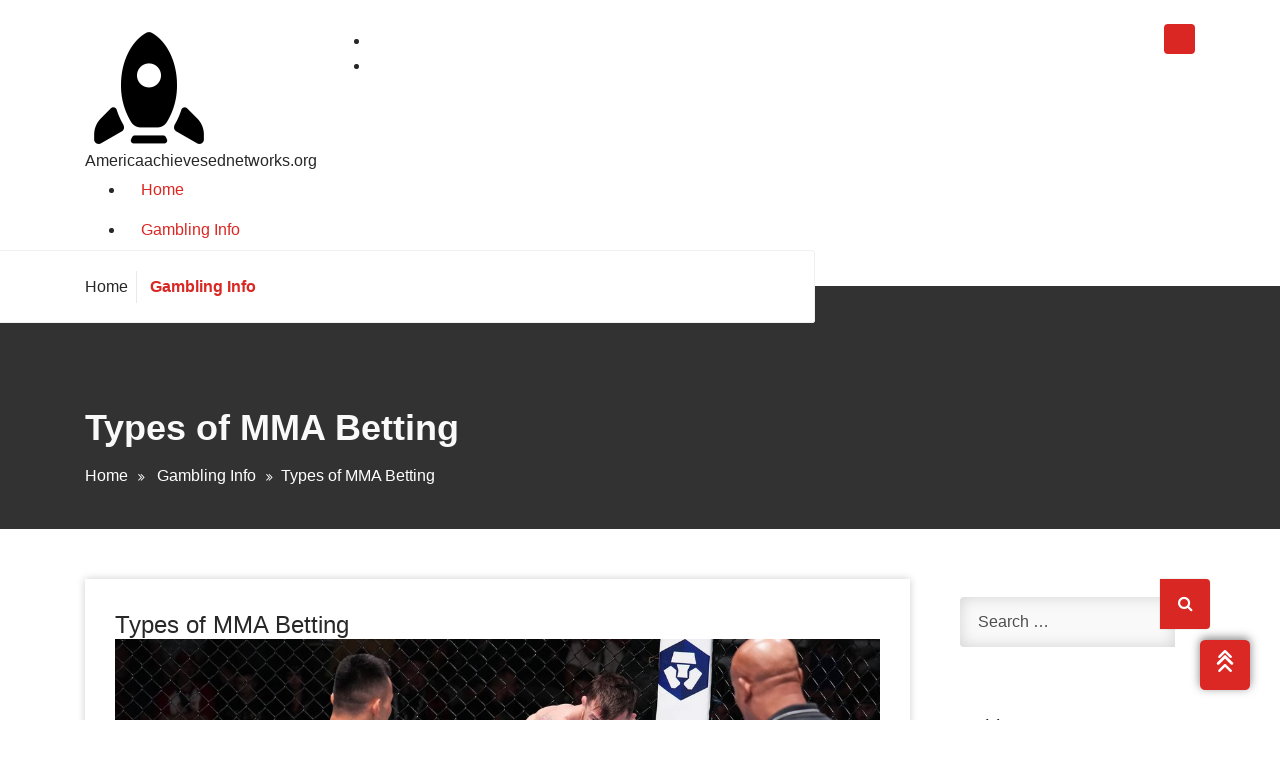

--- FILE ---
content_type: text/html; charset=utf-8
request_url: https://americaachievesednetworks.org/types-of-mma-betting/
body_size: 20395
content:
<!DOCTYPE html>
<html lang="en-US" amp="" data-amp-auto-lightbox-disable transformed="self;v=1" i-amphtml-layout="" i-amphtml-no-boilerplate="">
	<head><meta charset="UTF-8"><meta name="viewport" content="width=device-width"><link rel="preconnect" href="https://cdn.ampproject.org"><style amp-runtime="" i-amphtml-version="012512221826001">html{overflow-x:hidden!important}html.i-amphtml-fie{height:100%!important;width:100%!important}html:not([amp4ads]),html:not([amp4ads]) body{height:auto!important}html:not([amp4ads]) body{margin:0!important}body{-webkit-text-size-adjust:100%;-moz-text-size-adjust:100%;-ms-text-size-adjust:100%;text-size-adjust:100%}html.i-amphtml-singledoc.i-amphtml-embedded{-ms-touch-action:pan-y pinch-zoom;touch-action:pan-y pinch-zoom}html.i-amphtml-fie>body,html.i-amphtml-singledoc>body{overflow:visible!important}html.i-amphtml-fie:not(.i-amphtml-inabox)>body,html.i-amphtml-singledoc:not(.i-amphtml-inabox)>body{position:relative!important}html.i-amphtml-ios-embed-legacy>body{overflow-x:hidden!important;overflow-y:auto!important;position:absolute!important}html.i-amphtml-ios-embed{overflow-y:auto!important;position:static}#i-amphtml-wrapper{overflow-x:hidden!important;overflow-y:auto!important;position:absolute!important;top:0!important;left:0!important;right:0!important;bottom:0!important;margin:0!important;display:block!important}html.i-amphtml-ios-embed.i-amphtml-ios-overscroll,html.i-amphtml-ios-embed.i-amphtml-ios-overscroll>#i-amphtml-wrapper{-webkit-overflow-scrolling:touch!important}#i-amphtml-wrapper>body{position:relative!important;border-top:1px solid transparent!important}#i-amphtml-wrapper+body{visibility:visible}#i-amphtml-wrapper+body .i-amphtml-lightbox-element,#i-amphtml-wrapper+body[i-amphtml-lightbox]{visibility:hidden}#i-amphtml-wrapper+body[i-amphtml-lightbox] .i-amphtml-lightbox-element{visibility:visible}#i-amphtml-wrapper.i-amphtml-scroll-disabled,.i-amphtml-scroll-disabled{overflow-x:hidden!important;overflow-y:hidden!important}amp-instagram{padding:54px 0px 0px!important;background-color:#fff}amp-iframe iframe{box-sizing:border-box!important}[amp-access][amp-access-hide]{display:none}[subscriptions-dialog],body:not(.i-amphtml-subs-ready) [subscriptions-action],body:not(.i-amphtml-subs-ready) [subscriptions-section]{display:none!important}amp-experiment,amp-live-list>[update]{display:none}amp-list[resizable-children]>.i-amphtml-loading-container.amp-hidden{display:none!important}amp-list [fetch-error],amp-list[load-more] [load-more-button],amp-list[load-more] [load-more-end],amp-list[load-more] [load-more-failed],amp-list[load-more] [load-more-loading]{display:none}amp-list[diffable] div[role=list]{display:block}amp-story-page,amp-story[standalone]{min-height:1px!important;display:block!important;height:100%!important;margin:0!important;padding:0!important;overflow:hidden!important;width:100%!important}amp-story[standalone]{background-color:#000!important;position:relative!important}amp-story-page{background-color:#757575}amp-story .amp-active>div,amp-story .i-amphtml-loader-background{display:none!important}amp-story-page:not(:first-of-type):not([distance]):not([active]){transform:translateY(1000vh)!important}amp-autocomplete{position:relative!important;display:inline-block!important}amp-autocomplete>input,amp-autocomplete>textarea{padding:0.5rem;border:1px solid rgba(0,0,0,.33)}.i-amphtml-autocomplete-results,amp-autocomplete>input,amp-autocomplete>textarea{font-size:1rem;line-height:1.5rem}[amp-fx^=fly-in]{visibility:hidden}amp-script[nodom],amp-script[sandboxed]{position:fixed!important;top:0!important;width:1px!important;height:1px!important;overflow:hidden!important;visibility:hidden}
/*# sourceURL=/css/ampdoc.css*/[hidden]{display:none!important}.i-amphtml-element{display:inline-block}.i-amphtml-blurry-placeholder{transition:opacity 0.3s cubic-bezier(0.0,0.0,0.2,1)!important;pointer-events:none}[layout=nodisplay]:not(.i-amphtml-element){display:none!important}.i-amphtml-layout-fixed,[layout=fixed][width][height]:not(.i-amphtml-layout-fixed){display:inline-block;position:relative}.i-amphtml-layout-responsive,[layout=responsive][width][height]:not(.i-amphtml-layout-responsive),[width][height][heights]:not([layout]):not(.i-amphtml-layout-responsive),[width][height][sizes]:not(img):not([layout]):not(.i-amphtml-layout-responsive){display:block;position:relative}.i-amphtml-layout-intrinsic,[layout=intrinsic][width][height]:not(.i-amphtml-layout-intrinsic){display:inline-block;position:relative;max-width:100%}.i-amphtml-layout-intrinsic .i-amphtml-sizer{max-width:100%}.i-amphtml-intrinsic-sizer{max-width:100%;display:block!important}.i-amphtml-layout-container,.i-amphtml-layout-fixed-height,[layout=container],[layout=fixed-height][height]:not(.i-amphtml-layout-fixed-height){display:block;position:relative}.i-amphtml-layout-fill,.i-amphtml-layout-fill.i-amphtml-notbuilt,[layout=fill]:not(.i-amphtml-layout-fill),body noscript>*{display:block;overflow:hidden!important;position:absolute;top:0;left:0;bottom:0;right:0}body noscript>*{position:absolute!important;width:100%;height:100%;z-index:2}body noscript{display:inline!important}.i-amphtml-layout-flex-item,[layout=flex-item]:not(.i-amphtml-layout-flex-item){display:block;position:relative;-ms-flex:1 1 auto;flex:1 1 auto}.i-amphtml-layout-fluid{position:relative}.i-amphtml-layout-size-defined{overflow:hidden!important}.i-amphtml-layout-awaiting-size{position:absolute!important;top:auto!important;bottom:auto!important}i-amphtml-sizer{display:block!important}@supports (aspect-ratio:1/1){i-amphtml-sizer.i-amphtml-disable-ar{display:none!important}}.i-amphtml-blurry-placeholder,.i-amphtml-fill-content{display:block;height:0;max-height:100%;max-width:100%;min-height:100%;min-width:100%;width:0;margin:auto}.i-amphtml-layout-size-defined .i-amphtml-fill-content{position:absolute;top:0;left:0;bottom:0;right:0}.i-amphtml-replaced-content,.i-amphtml-screen-reader{padding:0!important;border:none!important}.i-amphtml-screen-reader{position:fixed!important;top:0px!important;left:0px!important;width:4px!important;height:4px!important;opacity:0!important;overflow:hidden!important;margin:0!important;display:block!important;visibility:visible!important}.i-amphtml-screen-reader~.i-amphtml-screen-reader{left:8px!important}.i-amphtml-screen-reader~.i-amphtml-screen-reader~.i-amphtml-screen-reader{left:12px!important}.i-amphtml-screen-reader~.i-amphtml-screen-reader~.i-amphtml-screen-reader~.i-amphtml-screen-reader{left:16px!important}.i-amphtml-unresolved{position:relative;overflow:hidden!important}.i-amphtml-select-disabled{-webkit-user-select:none!important;-ms-user-select:none!important;user-select:none!important}.i-amphtml-notbuilt,[layout]:not(.i-amphtml-element),[width][height][heights]:not([layout]):not(.i-amphtml-element),[width][height][sizes]:not(img):not([layout]):not(.i-amphtml-element){position:relative;overflow:hidden!important;color:transparent!important}.i-amphtml-notbuilt:not(.i-amphtml-layout-container)>*,[layout]:not([layout=container]):not(.i-amphtml-element)>*,[width][height][heights]:not([layout]):not(.i-amphtml-element)>*,[width][height][sizes]:not([layout]):not(.i-amphtml-element)>*{display:none}amp-img:not(.i-amphtml-element)[i-amphtml-ssr]>img.i-amphtml-fill-content{display:block}.i-amphtml-notbuilt:not(.i-amphtml-layout-container),[layout]:not([layout=container]):not(.i-amphtml-element),[width][height][heights]:not([layout]):not(.i-amphtml-element),[width][height][sizes]:not(img):not([layout]):not(.i-amphtml-element){color:transparent!important;line-height:0!important}.i-amphtml-ghost{visibility:hidden!important}.i-amphtml-element>[placeholder],[layout]:not(.i-amphtml-element)>[placeholder],[width][height][heights]:not([layout]):not(.i-amphtml-element)>[placeholder],[width][height][sizes]:not([layout]):not(.i-amphtml-element)>[placeholder]{display:block;line-height:normal}.i-amphtml-element>[placeholder].amp-hidden,.i-amphtml-element>[placeholder].hidden{visibility:hidden}.i-amphtml-element:not(.amp-notsupported)>[fallback],.i-amphtml-layout-container>[placeholder].amp-hidden,.i-amphtml-layout-container>[placeholder].hidden{display:none}.i-amphtml-layout-size-defined>[fallback],.i-amphtml-layout-size-defined>[placeholder]{position:absolute!important;top:0!important;left:0!important;right:0!important;bottom:0!important;z-index:1}amp-img[i-amphtml-ssr]:not(.i-amphtml-element)>[placeholder]{z-index:auto}.i-amphtml-notbuilt>[placeholder]{display:block!important}.i-amphtml-hidden-by-media-query{display:none!important}.i-amphtml-element-error{background:red!important;color:#fff!important;position:relative!important}.i-amphtml-element-error:before{content:attr(error-message)}i-amp-scroll-container,i-amphtml-scroll-container{position:absolute;top:0;left:0;right:0;bottom:0;display:block}i-amp-scroll-container.amp-active,i-amphtml-scroll-container.amp-active{overflow:auto;-webkit-overflow-scrolling:touch}.i-amphtml-loading-container{display:block!important;pointer-events:none;z-index:1}.i-amphtml-notbuilt>.i-amphtml-loading-container{display:block!important}.i-amphtml-loading-container.amp-hidden{visibility:hidden}.i-amphtml-element>[overflow]{cursor:pointer;position:relative;z-index:2;visibility:hidden;display:initial;line-height:normal}.i-amphtml-layout-size-defined>[overflow]{position:absolute}.i-amphtml-element>[overflow].amp-visible{visibility:visible}template{display:none!important}.amp-border-box,.amp-border-box *,.amp-border-box :after,.amp-border-box :before{box-sizing:border-box}amp-pixel{display:none!important}amp-analytics,amp-auto-ads,amp-story-auto-ads{position:fixed!important;top:0!important;width:1px!important;height:1px!important;overflow:hidden!important;visibility:hidden}amp-story{visibility:hidden!important}html.i-amphtml-fie>amp-analytics{position:initial!important}[visible-when-invalid]:not(.visible),form [submit-error],form [submit-success],form [submitting]{display:none}amp-accordion{display:block!important}@media (min-width:1px){:where(amp-accordion>section)>:first-child{margin:0;background-color:#efefef;padding-right:20px;border:1px solid #dfdfdf}:where(amp-accordion>section)>:last-child{margin:0}}amp-accordion>section{float:none!important}amp-accordion>section>*{float:none!important;display:block!important;overflow:hidden!important;position:relative!important}amp-accordion,amp-accordion>section{margin:0}amp-accordion:not(.i-amphtml-built)>section>:last-child{display:none!important}amp-accordion:not(.i-amphtml-built)>section[expanded]>:last-child{display:block!important}
/*# sourceURL=/css/ampshared.css*/</style><meta name="robots" content="index, follow, max-image-preview:large, max-snippet:-1, max-video-preview:-1"><meta property="og:locale" content="en_US"><meta property="og:type" content="article"><meta property="og:title" content="Types of MMA Betting - Americaachievesednetworks.org"><meta property="og:description" content="There are many types of MMA betting, such as round bets, props and moneyline. Fortunately, there are some tips and tricks that can help you place the best wagers. But don’t make the mistake of allowing your MMA wagers to be dictated by what you think is popular. Rather, you should base your bets on […]"><meta property="og:url" content="https://americaachievesednetworks.org/types-of-mma-betting/"><meta property="og:site_name" content="Americaachievesednetworks.org"><meta property="article:published_time" content="2023-01-23T19:11:09+00:00"><meta property="og:image" content="https://i.imgur.com/d6zf3Vq.jpg"><meta name="author" content="americaachievesednetworks"><meta name="twitter:card" content="summary_large_image"><meta name="twitter:label1" content="Written by"><meta name="twitter:data1" content="americaachievesednetworks"><meta name="twitter:label2" content="Est. reading time"><meta name="twitter:data2" content="2 minutes"><meta name="generator" content="WordPress 6.1.9"><meta name="generator" content="AMP Plugin v2.5.3; mode=standard"><meta name="msapplication-TileImage" content="https://americaachievesednetworks.org/wp-content/uploads/2022/04/Logo-7.png"><link rel="preconnect" href="https://fonts.gstatic.com/" crossorigin=""><link rel="dns-prefetch" href="//fonts.googleapis.com"><link rel="preload" href="https://americaachievesednetworks.org/wp-content/themes/startkit/css/fonts/font-awesome/fonts/fontawesome-webfont.eot#iefix&amp;v=4.6.3" as="font" crossorigin=""><link rel="preload" href="https://americaachievesednetworks.org/wp-includes/fonts/dashicons.eot?99ac726223c749443b642ce33df8b800#iefix" as="font" crossorigin=""><link rel="preconnect" href="https://fonts.gstatic.com" crossorigin=""><link rel="dns-prefetch" href="https://fonts.gstatic.com"><script async="" src="https://cdn.ampproject.org/v0.mjs" type="module" crossorigin="anonymous"></script><script async nomodule src="https://cdn.ampproject.org/v0.js" crossorigin="anonymous"></script><script src="https://cdn.ampproject.org/v0/amp-form-0.1.mjs" async="" custom-element="amp-form" type="module" crossorigin="anonymous"></script><script async nomodule src="https://cdn.ampproject.org/v0/amp-form-0.1.js" crossorigin="anonymous" custom-element="amp-form"></script><link rel="icon" href="https://americaachievesednetworks.org/wp-content/uploads/2022/04/Logo-7.png" sizes="32x32"><link rel="icon" href="https://americaachievesednetworks.org/wp-content/uploads/2022/04/Logo-7.png" sizes="192x192"><link crossorigin="anonymous" rel="stylesheet" id="startbiz-fonts-css" href="https://fonts.googleapis.com/css?family=Open+Sans%3A300%2C400%2C600%2C700%2C800%7CRaleway%3A400%2C700&amp;subset=latin%2Clatin-ext" type="text/css" media="all"><style amp-custom="">amp-img.amp-wp-enforced-sizes{object-fit:contain}amp-img img,amp-img noscript{image-rendering:inherit;object-fit:inherit;object-position:inherit}:where(.wp-block-button__link){box-shadow:none;text-decoration:none;border-radius:9999px;padding:calc(.667em + 2px) calc(1.333em + 2px)}:where(.wp-block-columns.has-background){padding:1.25em 2.375em}:where(.wp-block-post-comments input[type=submit]){border:none}:where(.wp-block-file__button){border-radius:2em;padding:.5em 1em}:where(.wp-block-file__button):is(a):active,:where(.wp-block-file__button):is(a):focus,:where(.wp-block-file__button):is(a):hover,:where(.wp-block-file__button):is(a):visited{box-shadow:none;color:#fff;opacity:.85;text-decoration:none}ul{box-sizing:border-box}:where(.wp-block-navigation.has-background .wp-block-navigation-item a:not(.wp-element-button)),:where(.wp-block-navigation.has-background .wp-block-navigation-submenu a:not(.wp-element-button)),:where(.wp-block-navigation .wp-block-navigation__submenu-container .wp-block-navigation-item a:not(.wp-element-button)),:where(.wp-block-navigation .wp-block-navigation__submenu-container .wp-block-navigation-submenu a:not(.wp-element-button)){padding:.5em 1em}@keyframes overlay-menu__fade-in-animation{0%{opacity:0;transform:translateY(.5em)}to{opacity:1;transform:translateY(0)}}:where(p.has-text-color:not(.has-link-color)) a{color:inherit}:where(.wp-block-search__button){border:1px solid #ccc;padding:.375em .625em}:where(.wp-block-search__button-inside .wp-block-search__inside-wrapper){padding:4px;border:1px solid #949494}:where(.wp-block-search__button-inside .wp-block-search__inside-wrapper) :where(.wp-block-search__button){padding:.125em .5em}:root{--wp--preset--font-size--normal:16px;--wp--preset--font-size--huge:42px}.screen-reader-text{border:0;clip:rect(1px,1px,1px,1px);-webkit-clip-path:inset(50%);clip-path:inset(50%);height:1px;margin:-1px;overflow:hidden;padding:0;position:absolute;width:1px}.screen-reader-text:not(#_#_#_#_#_#_#_){word-wrap:normal}.screen-reader-text:focus{background-color:#ddd;-webkit-clip-path:none;clip-path:none;color:#444;display:block;font-size:1em;height:auto;left:5px;line-height:normal;padding:15px 23px 14px;text-decoration:none;top:5px;width:auto;z-index:100000}.screen-reader-text:focus:not(#_#_#_#_#_#_#_){clip:auto}html :where(.has-border-color){border-style:solid}html :where([data-amp-original-style*=border-top-color]){border-top-style:solid}html :where([data-amp-original-style*=border-right-color]){border-right-style:solid}html :where([data-amp-original-style*=border-bottom-color]){border-bottom-style:solid}html :where([data-amp-original-style*=border-left-color]){border-left-style:solid}html :where([data-amp-original-style*=border-width]){border-style:solid}html :where([data-amp-original-style*=border-top-width]){border-top-style:solid}html :where([data-amp-original-style*=border-right-width]){border-right-style:solid}html :where([data-amp-original-style*=border-bottom-width]){border-bottom-style:solid}html :where([data-amp-original-style*=border-left-width]){border-left-style:solid}html :where(amp-img[class*=wp-image-]),html :where(amp-anim[class*=wp-image-]){height:auto;max-width:100%}body{--wp--preset--color--black:#000;--wp--preset--color--cyan-bluish-gray:#abb8c3;--wp--preset--color--white:#fff;--wp--preset--color--pale-pink:#f78da7;--wp--preset--color--vivid-red:#cf2e2e;--wp--preset--color--luminous-vivid-orange:#ff6900;--wp--preset--color--luminous-vivid-amber:#fcb900;--wp--preset--color--light-green-cyan:#7bdcb5;--wp--preset--color--vivid-green-cyan:#00d084;--wp--preset--color--pale-cyan-blue:#8ed1fc;--wp--preset--color--vivid-cyan-blue:#0693e3;--wp--preset--color--vivid-purple:#9b51e0;--wp--preset--color--primary:#08c;--wp--preset--color--secondary:#233049;--wp--preset--color--yellow:#fb4;--wp--preset--color--green:#4caf52;--wp--preset--color--grey:#2196f3;--wp--preset--gradient--vivid-cyan-blue-to-vivid-purple:linear-gradient(135deg,rgba(6,147,227,1) 0%,#9b51e0 100%);--wp--preset--gradient--light-green-cyan-to-vivid-green-cyan:linear-gradient(135deg,#7adcb4 0%,#00d082 100%);--wp--preset--gradient--luminous-vivid-amber-to-luminous-vivid-orange:linear-gradient(135deg,rgba(252,185,0,1) 0%,rgba(255,105,0,1) 100%);--wp--preset--gradient--luminous-vivid-orange-to-vivid-red:linear-gradient(135deg,rgba(255,105,0,1) 0%,#cf2e2e 100%);--wp--preset--gradient--very-light-gray-to-cyan-bluish-gray:linear-gradient(135deg,#eee 0%,#a9b8c3 100%);--wp--preset--gradient--cool-to-warm-spectrum:linear-gradient(135deg,#4aeadc 0%,#9778d1 20%,#cf2aba 40%,#ee2c82 60%,#fb6962 80%,#fef84c 100%);--wp--preset--gradient--blush-light-purple:linear-gradient(135deg,#ffceec 0%,#9896f0 100%);--wp--preset--gradient--blush-bordeaux:linear-gradient(135deg,#fecda5 0%,#fe2d2d 50%,#6b003e 100%);--wp--preset--gradient--luminous-dusk:linear-gradient(135deg,#ffcb70 0%,#c751c0 50%,#4158d0 100%);--wp--preset--gradient--pale-ocean:linear-gradient(135deg,#fff5cb 0%,#b6e3d4 50%,#33a7b5 100%);--wp--preset--gradient--electric-grass:linear-gradient(135deg,#caf880 0%,#71ce7e 100%);--wp--preset--gradient--midnight:linear-gradient(135deg,#020381 0%,#2874fc 100%);--wp--preset--duotone--dark-grayscale:url("#wp-duotone-dark-grayscale");--wp--preset--duotone--grayscale:url("#wp-duotone-grayscale");--wp--preset--duotone--purple-yellow:url("#wp-duotone-purple-yellow");--wp--preset--duotone--blue-red:url("#wp-duotone-blue-red");--wp--preset--duotone--midnight:url("#wp-duotone-midnight");--wp--preset--duotone--magenta-yellow:url("#wp-duotone-magenta-yellow");--wp--preset--duotone--purple-green:url("#wp-duotone-purple-green");--wp--preset--duotone--blue-orange:url("#wp-duotone-blue-orange");--wp--preset--font-size--small:13px;--wp--preset--font-size--medium:20px;--wp--preset--font-size--large:36px;--wp--preset--font-size--x-large:42px;--wp--preset--spacing--20:.44rem;--wp--preset--spacing--30:.67rem;--wp--preset--spacing--40:1rem;--wp--preset--spacing--50:1.5rem;--wp--preset--spacing--60:2.25rem;--wp--preset--spacing--70:3.38rem;--wp--preset--spacing--80:5.06rem}:where(.is-layout-flex){gap:.5em}:where(.wp-block-columns.is-layout-flex){gap:2em}:where(.wp-block-columns.is-layout-flex){gap:2em}@font-face{font-family:dashicons;src:url("https://americaachievesednetworks.org/wp-includes/fonts/dashicons.eot?99ac726223c749443b642ce33df8b800");src:url("https://americaachievesednetworks.org/wp-includes/fonts/dashicons.eot?99ac726223c749443b642ce33df8b800#iefix") format("embedded-opentype"),url("https://americaachievesednetworks.org/wp-includes/fonts/dashicons.woff") format("woff"),url("https://americaachievesednetworks.org/wp-includes/fonts/dashicons.ttf?99ac726223c749443b642ce33df8b800") format("truetype");font-weight:400;font-style:normal}html{--wp-admin--admin-bar--height:32px;scroll-padding-top:var(--wp-admin--admin-bar--height)}@media screen and (max-width:782px){html{--wp-admin--admin-bar--height:46px}}:root{--blue:#007bff;--indigo:#6610f2;--purple:#6f42c1;--pink:#e83e8c;--red:#dc3545;--orange:#fd7e14;--yellow:#ffc107;--green:#28a745;--teal:#20c997;--cyan:#17a2b8;--white:#fff;--gray:#6c757d;--gray-dark:#343a40;--primary:#007bff;--secondary:#6c757d;--success:#28a745;--info:#17a2b8;--warning:#ffc107;--danger:#dc3545;--light:#f8f9fa;--dark:#343a40;--breakpoint-xs:0;--breakpoint-sm:576px;--breakpoint-md:768px;--breakpoint-lg:992px;--breakpoint-xl:1200px;--font-family-sans-serif:-apple-system,BlinkMacSystemFont,"Segoe UI",Roboto,"Helvetica Neue",Arial,"Noto Sans",sans-serif,"Apple Color Emoji","Segoe UI Emoji","Segoe UI Symbol","Noto Color Emoji";--font-family-monospace:SFMono-Regular,Menlo,Monaco,Consolas,"Liberation Mono","Courier New",monospace}*,::after,::before{box-sizing:border-box}html{font-family:sans-serif;line-height:1.15;-webkit-text-size-adjust:100%;-webkit-tap-highlight-color:transparent}article,aside,header,nav,section{display:block}body{margin:0;font-family:-apple-system,BlinkMacSystemFont,"Segoe UI",Roboto,"Helvetica Neue",Arial,"Noto Sans",sans-serif,"Apple Color Emoji","Segoe UI Emoji","Segoe UI Symbol","Noto Color Emoji";font-size:1rem;font-weight:400;line-height:1.5;color:#242424;text-align:left;background-color:#fff}h1,h4,h5{margin-top:0;margin-bottom:.5rem}p{margin-top:0;margin-bottom:1rem}ul{margin-top:0;margin-bottom:1rem}ul ul{margin-bottom:0}a{color:#007bff;text-decoration:none;background-color:transparent}a:hover{color:#0056b3;text-decoration:underline}a:not([href]):not([tabindex]){color:inherit;text-decoration:none}a:not([href]):not([tabindex]):focus,a:not([href]):not([tabindex]):hover{color:inherit;text-decoration:none}a:not([href]):not([tabindex]):focus{outline:0}amp-img{vertical-align:middle;border-style:none}svg{overflow:hidden;vertical-align:middle}table{border-collapse:collapse}caption{padding-top:.75rem;padding-bottom:.75rem;color:#6c757d;text-align:left;caption-side:bottom}th{text-align:inherit}label{display:inline-block;margin-bottom:.5rem}button{border-radius:0}button:focus{outline:1px dotted;outline:5px auto -webkit-focus-ring-color}button,input{margin:0;font-family:inherit;font-size:inherit;line-height:inherit}button,input{overflow:visible}button{text-transform:none}[type=button],[type=reset],[type=submit],button{-webkit-appearance:button}[type=button]:not(:disabled),[type=reset]:not(:disabled),[type=submit]:not(:disabled),button:not(:disabled){cursor:pointer}[type=button]::-moz-focus-inner,[type=reset]::-moz-focus-inner,[type=submit]::-moz-focus-inner,button::-moz-focus-inner{padding:0;border-style:none}input[type=checkbox],input[type=radio]{box-sizing:border-box;padding:0}input[type=date],input[type=datetime-local],input[type=month],input[type=time]{-webkit-appearance:listbox}[type=number]::-webkit-inner-spin-button,[type=number]::-webkit-outer-spin-button{height:auto}[type=search]{outline-offset:-2px;-webkit-appearance:none}[type=search]::-webkit-search-decoration{-webkit-appearance:none}::-webkit-file-upload-button{font:inherit;-webkit-appearance:button}[hidden]:not(#_#_#_#_#_#_#_){display:none}h1,h4,h5{margin-bottom:.5rem;font-weight:500;line-height:1.2}h1{font-size:2.5rem}h4{font-size:1.5rem}h5{font-size:1.25rem}.list-inline{padding-left:0;list-style:none}.container{width:100%;padding-right:15px;padding-left:15px;margin-right:auto;margin-left:auto}@media (min-width:576px){.container{max-width:540px}}@media (min-width:768px){.container{max-width:720px}}@media (min-width:992px){.container{max-width:960px}}@media (min-width:1200px){.container{max-width:1140px}}.row{display:-ms-flexbox;display:flex;-ms-flex-wrap:wrap;flex-wrap:wrap;margin-right:-15px;margin-left:-15px}.col-12,.col-6,.col-lg-3,.col-lg-4,.col-lg-8,.col-lg-9,.col-md-12,.col-md-6{position:relative;width:100%;padding-right:15px;padding-left:15px}.col-6{-ms-flex:0 0 50%;flex:0 0 50%;max-width:50%}.col-12{-ms-flex:0 0 100%;flex:0 0 100%;max-width:100%}@media (min-width:768px){.col-md-6{-ms-flex:0 0 50%;flex:0 0 50%;max-width:50%}.col-md-12{-ms-flex:0 0 100%;flex:0 0 100%;max-width:100%}}@media (min-width:992px){.col-lg-3{-ms-flex:0 0 25%;flex:0 0 25%;max-width:25%}.col-lg-4{-ms-flex:0 0 33.333333%;flex:0 0 33.333333%;max-width:33.333333%}.col-lg-8{-ms-flex:0 0 66.666667%;flex:0 0 66.666667%;max-width:66.666667%}.col-lg-9{-ms-flex:0 0 75%;flex:0 0 75%;max-width:75%}}.nav-link{display:block;padding:.5rem 1rem}.nav-link:focus,.nav-link:hover{text-decoration:none}@-webkit-keyframes progress-bar-stripes{from{background-position:1rem 0}to{background-position:0 0}}@keyframes progress-bar-stripes{from{background-position:1rem 0}to{background-position:0 0}}.media{display:-ms-flexbox;display:flex;-ms-flex-align:start;align-items:flex-start}@-webkit-keyframes spinner-border{to{-webkit-transform:rotate(360deg);transform:rotate(360deg)}}@keyframes spinner-border{to{-webkit-transform:rotate(360deg);transform:rotate(360deg)}}@-webkit-keyframes spinner-grow{0%{-webkit-transform:scale(0);transform:scale(0)}50%{opacity:1}}@keyframes spinner-grow{0%{-webkit-transform:scale(0);transform:scale(0)}50%{opacity:1}}.clearfix::after{display:block;clear:both;content:""}.d-none:not(#_#_#_#_#_#_#_){display:none}@media (min-width:992px){.d-lg-none:not(#_#_#_#_#_#_#_){display:none}.d-lg-block:not(#_#_#_#_#_#_#_){display:block}}.my-auto:not(#_#_#_#_#_#_#_){margin-top:auto}.my-auto:not(#_#_#_#_#_#_#_){margin-bottom:auto}.text-left:not(#_#_#_#_#_#_#_){text-align:left}.text-center:not(#_#_#_#_#_#_#_){text-align:center}@media print{*:not(#_#_#_#_#_#_),::after:not(#_#_#_#_#_#_#_#_),::before:not(#_#_#_#_#_#_#_#_){text-shadow:none;box-shadow:none}a:not(.btn){text-decoration:underline}thead{display:table-header-group}amp-img,tr{page-break-inside:avoid}p{orphans:3;widows:3}@page{size:a3}body:not(#_#_#_#_#_#_#_#_){min-width:992px}.container:not(#_#_#_#_#_#_#_){min-width:992px}}@font-face{font-family:"FontAwesome";src:url("https://americaachievesednetworks.org/wp-content/themes/startkit/css/fonts/font-awesome/fonts/fontawesome-webfont.eot?v=4.6.3");src:url("https://americaachievesednetworks.org/wp-content/themes/startkit/css/fonts/font-awesome/fonts/fontawesome-webfont.eot#iefix&v=4.6.3") format("embedded-opentype"),url("https://americaachievesednetworks.org/wp-content/themes/startkit/css/fonts/font-awesome/fonts/fontawesome-webfont.woff2?v=4.6.3") format("woff2"),url("https://americaachievesednetworks.org/wp-content/themes/startkit/css/fonts/font-awesome/fonts/fontawesome-webfont.woff?v=4.6.3") format("woff"),url("https://americaachievesednetworks.org/wp-content/themes/startkit/css/fonts/font-awesome/fonts/fontawesome-webfont.ttf?v=4.6.3") format("truetype"),url("https://americaachievesednetworks.org/wp-content/themes/startkit/css/fonts/font-awesome/fonts/fontawesome-webfont.svg?v=4.6.3#fontawesomeregular") format("svg");font-weight:normal;font-style:normal}.fa{display:inline-block;font:normal normal normal 14px/1 FontAwesome;font-size:inherit;text-rendering:auto;-webkit-font-smoothing:antialiased;-moz-osx-font-smoothing:grayscale}@-webkit-keyframes fa-spin{0%{-webkit-transform:rotate(0deg);transform:rotate(0deg)}100%{-webkit-transform:rotate(359deg);transform:rotate(359deg)}}@keyframes fa-spin{0%{-webkit-transform:rotate(0deg);transform:rotate(0deg)}100%{-webkit-transform:rotate(359deg);transform:rotate(359deg)}}.fa-search:before{content:""}.fa-user:before{content:""}.fa-times:before{content:""}.fa-arrow-up:before{content:""}.fa-calendar:before{content:""}.fa-folder-open:before{content:""}.fa-wechat:before{content:""}@keyframes bounce{from,20%,53%,80%,to{animation-timing-function:cubic-bezier(.215,.61,.355,1);transform:translate3d(0,0,0)}40%,43%{animation-timing-function:cubic-bezier(.755,.05,.855,.06);transform:translate3d(0,-30px,0)}70%{animation-timing-function:cubic-bezier(.755,.05,.855,.06);transform:translate3d(0,-15px,0)}90%{transform:translate3d(0,-4px,0)}}@keyframes flash{from,50%,to{opacity:1}25%,75%{opacity:0}}@keyframes pulse{from{transform:scale3d(1,1,1)}50%{transform:scale3d(1.05,1.05,1.05)}to{transform:scale3d(1,1,1)}}@keyframes rubberBand{from{transform:scale3d(1,1,1)}30%{transform:scale3d(1.25,.75,1)}40%{transform:scale3d(.75,1.25,1)}50%{transform:scale3d(1.15,.85,1)}65%{transform:scale3d(.95,1.05,1)}75%{transform:scale3d(1.05,.95,1)}to{transform:scale3d(1,1,1)}}@keyframes shake{from,to{transform:translate3d(0,0,0)}10%,30%,50%,70%,90%{transform:translate3d(-10px,0,0)}20%,40%,60%,80%{transform:translate3d(10px,0,0)}}@keyframes headShake{0%{transform:translateX(0)}6.5%{transform:translateX(-6px) rotateY(-9deg)}18.5%{transform:translateX(5px) rotateY(7deg)}31.5%{transform:translateX(-3px) rotateY(-5deg)}43.5%{transform:translateX(2px) rotateY(3deg)}50%{transform:translateX(0)}}@keyframes swing{20%{transform:rotate3d(0,0,1,15deg)}40%{transform:rotate3d(0,0,1,-10deg)}60%{transform:rotate3d(0,0,1,5deg)}80%{transform:rotate3d(0,0,1,-5deg)}to{transform:rotate3d(0,0,1,0deg)}}@keyframes tada{from{transform:scale3d(1,1,1)}10%,20%{transform:scale3d(.9,.9,.9) rotate3d(0,0,1,-3deg)}30%,50%,70%,90%{transform:scale3d(1.1,1.1,1.1) rotate3d(0,0,1,3deg)}40%,60%,80%{transform:scale3d(1.1,1.1,1.1) rotate3d(0,0,1,-3deg)}to{transform:scale3d(1,1,1)}}@keyframes wobble{from{transform:none}15%{transform:translate3d(-25%,0,0) rotate3d(0,0,1,-5deg)}30%{transform:translate3d(20%,0,0) rotate3d(0,0,1,3deg)}45%{transform:translate3d(-15%,0,0) rotate3d(0,0,1,-3deg)}60%{transform:translate3d(10%,0,0) rotate3d(0,0,1,2deg)}75%{transform:translate3d(-5%,0,0) rotate3d(0,0,1,-1deg)}to{transform:none}}@keyframes jello{from,11.1%,to{transform:none}22.2%{transform:skewX(-12.5deg) skewY(-12.5deg)}33.3%{transform:skewX(6.25deg) skewY(6.25deg)}44.4%{transform:skewX(-3.125deg) skewY(-3.125deg)}55.5%{transform:skewX(1.5625deg) skewY(1.5625deg)}66.6%{transform:skewX(-.78125deg) skewY(-.78125deg)}77.7%{transform:skewX(.390625deg) skewY(.390625deg)}88.8%{transform:skewX(-.1953125deg) skewY(-.1953125deg)}}@keyframes bounceIn{from,20%,40%,60%,80%,to{animation-timing-function:cubic-bezier(.215,.61,.355,1)}0%{opacity:0;transform:scale3d(.3,.3,.3)}20%{transform:scale3d(1.1,1.1,1.1)}40%{transform:scale3d(.9,.9,.9)}60%{opacity:1;transform:scale3d(1.03,1.03,1.03)}80%{transform:scale3d(.97,.97,.97)}to{opacity:1;transform:scale3d(1,1,1)}}@keyframes bounceInDown{from,60%,75%,90%,to{animation-timing-function:cubic-bezier(.215,.61,.355,1)}0%{opacity:0;transform:translate3d(0,-3000px,0)}60%{opacity:1;transform:translate3d(0,25px,0)}75%{transform:translate3d(0,-10px,0)}90%{transform:translate3d(0,5px,0)}to{transform:none}}@keyframes bounceInLeft{from,60%,75%,90%,to{animation-timing-function:cubic-bezier(.215,.61,.355,1)}0%{opacity:0;transform:translate3d(-3000px,0,0)}60%{opacity:1;transform:translate3d(25px,0,0)}75%{transform:translate3d(-10px,0,0)}90%{transform:translate3d(5px,0,0)}to{transform:none}}@keyframes bounceInRight{from,60%,75%,90%,to{animation-timing-function:cubic-bezier(.215,.61,.355,1)}from{opacity:0;transform:translate3d(3000px,0,0)}60%{opacity:1;transform:translate3d(-25px,0,0)}75%{transform:translate3d(10px,0,0)}90%{transform:translate3d(-5px,0,0)}to{transform:none}}@keyframes bounceInUp{from,60%,75%,90%,to{animation-timing-function:cubic-bezier(.215,.61,.355,1)}from{opacity:0;transform:translate3d(0,3000px,0)}60%{opacity:1;transform:translate3d(0,-20px,0)}75%{transform:translate3d(0,10px,0)}90%{transform:translate3d(0,-5px,0)}to{transform:translate3d(0,0,0)}}@keyframes bounceOut{20%{transform:scale3d(.9,.9,.9)}50%,55%{opacity:1;transform:scale3d(1.1,1.1,1.1)}to{opacity:0;transform:scale3d(.3,.3,.3)}}@keyframes bounceOutDown{20%{transform:translate3d(0,10px,0)}40%,45%{opacity:1;transform:translate3d(0,-20px,0)}to{opacity:0;transform:translate3d(0,2000px,0)}}@keyframes bounceOutLeft{20%{opacity:1;transform:translate3d(20px,0,0)}to{opacity:0;transform:translate3d(-2000px,0,0)}}@keyframes bounceOutRight{20%{opacity:1;transform:translate3d(-20px,0,0)}to{opacity:0;transform:translate3d(2000px,0,0)}}@keyframes bounceOutUp{20%{transform:translate3d(0,-10px,0)}40%,45%{opacity:1;transform:translate3d(0,20px,0)}to{opacity:0;transform:translate3d(0,-2000px,0)}}@keyframes fadeIn{from{opacity:0}to{opacity:1}}@keyframes fadeInDown{from{opacity:0;transform:translate3d(0,-100%,0)}to{opacity:1;transform:none}}@keyframes fadeInDownBig{from{opacity:0;transform:translate3d(0,-2000px,0)}to{opacity:1;transform:none}}@keyframes fadeInLeft{from{opacity:0;transform:translate3d(-100%,0,0)}to{opacity:1;transform:none}}@keyframes fadeInLeftBig{from{opacity:0;transform:translate3d(-2000px,0,0)}to{opacity:1;transform:none}}@keyframes fadeInRight{from{opacity:0;transform:translate3d(100%,0,0)}to{opacity:1;transform:none}}@keyframes fadeInRightBig{from{opacity:0;transform:translate3d(2000px,0,0)}to{opacity:1;transform:none}}@keyframes fadeInUp{from{opacity:0;transform:translate3d(0,100%,0)}to{opacity:1;transform:none}}@keyframes fadeInUpBig{from{opacity:0;transform:translate3d(0,2000px,0)}to{opacity:1;transform:none}}@keyframes fadeOut{from{opacity:1}to{opacity:0}}@keyframes fadeOutDown{from{opacity:1}to{opacity:0;transform:translate3d(0,100%,0)}}@keyframes fadeOutDownBig{from{opacity:1}to{opacity:0;transform:translate3d(0,2000px,0)}}@keyframes fadeOutLeft{from{opacity:1}to{opacity:0;transform:translate3d(-100%,0,0)}}@keyframes fadeOutLeftBig{from{opacity:1}to{opacity:0;transform:translate3d(-2000px,0,0)}}@keyframes fadeOutRight{from{opacity:1}to{opacity:0;transform:translate3d(100%,0,0)}}@keyframes fadeOutRightBig{from{opacity:1}to{opacity:0;transform:translate3d(2000px,0,0)}}@keyframes fadeOutUp{from{opacity:1}to{opacity:0;transform:translate3d(0,-100%,0)}}@keyframes fadeOutUpBig{from{opacity:1}to{opacity:0;transform:translate3d(0,-2000px,0)}}@keyframes flip{from{transform:perspective(400px) rotate3d(0,1,0,-360deg);animation-timing-function:ease-out}40%{transform:perspective(400px) translate3d(0,0,150px) rotate3d(0,1,0,-190deg);animation-timing-function:ease-out}50%{transform:perspective(400px) translate3d(0,0,150px) rotate3d(0,1,0,-170deg);animation-timing-function:ease-in}80%{transform:perspective(400px) scale3d(.95,.95,.95);animation-timing-function:ease-in}to{transform:perspective(400px);animation-timing-function:ease-in}}@keyframes flipInX{from{transform:perspective(400px) rotate3d(1,0,0,90deg);animation-timing-function:ease-in;opacity:0}40%{transform:perspective(400px) rotate3d(1,0,0,-20deg);animation-timing-function:ease-in}60%{transform:perspective(400px) rotate3d(1,0,0,10deg);opacity:1}80%{transform:perspective(400px) rotate3d(1,0,0,-5deg)}to{transform:perspective(400px)}}@keyframes flipInY{from{transform:perspective(400px) rotate3d(0,1,0,90deg);animation-timing-function:ease-in;opacity:0}40%{transform:perspective(400px) rotate3d(0,1,0,-20deg);animation-timing-function:ease-in}60%{transform:perspective(400px) rotate3d(0,1,0,10deg);opacity:1}80%{transform:perspective(400px) rotate3d(0,1,0,-5deg)}to{transform:perspective(400px)}}@keyframes flipOutX{from{transform:perspective(400px)}30%{transform:perspective(400px) rotate3d(1,0,0,-20deg);opacity:1}to{transform:perspective(400px) rotate3d(1,0,0,90deg);opacity:0}}@keyframes flipOutY{from{transform:perspective(400px)}30%{transform:perspective(400px) rotate3d(0,1,0,-15deg);opacity:1}to{transform:perspective(400px) rotate3d(0,1,0,90deg);opacity:0}}@keyframes lightSpeedIn{from{transform:translate3d(100%,0,0) skewX(-30deg);opacity:0}60%{transform:skewX(20deg);opacity:1}80%{transform:skewX(-5deg);opacity:1}to{transform:none;opacity:1}}@keyframes lightSpeedOut{from{opacity:1}to{transform:translate3d(100%,0,0) skewX(30deg);opacity:0}}@keyframes rotateIn{from{transform-origin:center;transform:rotate3d(0,0,1,-200deg);opacity:0}to{transform-origin:center;transform:none;opacity:1}}@keyframes rotateInDownLeft{from{transform-origin:left bottom;transform:rotate3d(0,0,1,-45deg);opacity:0}to{transform-origin:left bottom;transform:none;opacity:1}}@keyframes rotateInDownRight{from{transform-origin:right bottom;transform:rotate3d(0,0,1,45deg);opacity:0}to{transform-origin:right bottom;transform:none;opacity:1}}@keyframes rotateInUpLeft{from{transform-origin:left bottom;transform:rotate3d(0,0,1,45deg);opacity:0}to{transform-origin:left bottom;transform:none;opacity:1}}@keyframes rotateInUpRight{from{transform-origin:right bottom;transform:rotate3d(0,0,1,-90deg);opacity:0}to{transform-origin:right bottom;transform:none;opacity:1}}@keyframes rotateOut{from{transform-origin:center;opacity:1}to{transform-origin:center;transform:rotate3d(0,0,1,200deg);opacity:0}}@keyframes rotateOutDownLeft{from{transform-origin:left bottom;opacity:1}to{transform-origin:left bottom;transform:rotate3d(0,0,1,45deg);opacity:0}}@keyframes rotateOutDownRight{from{transform-origin:right bottom;opacity:1}to{transform-origin:right bottom;transform:rotate3d(0,0,1,-45deg);opacity:0}}@keyframes rotateOutUpLeft{from{transform-origin:left bottom;opacity:1}to{transform-origin:left bottom;transform:rotate3d(0,0,1,-45deg);opacity:0}}@keyframes rotateOutUpRight{from{transform-origin:right bottom;opacity:1}to{transform-origin:right bottom;transform:rotate3d(0,0,1,90deg);opacity:0}}@keyframes hinge{0%{transform-origin:top left;animation-timing-function:ease-in-out}20%,60%{transform:rotate3d(0,0,1,80deg);transform-origin:top left;animation-timing-function:ease-in-out}40%,80%{transform:rotate3d(0,0,1,60deg);transform-origin:top left;animation-timing-function:ease-in-out;opacity:1}to{transform:translate3d(0,700px,0);opacity:0}}@keyframes jackInTheBox{from{opacity:0;transform:scale(.1) rotate(30deg);transform-origin:center bottom}50%{transform:rotate(-10deg)}70%{transform:rotate(3deg)}to{opacity:1;transform:scale(1)}}@keyframes rollIn{from{opacity:0;transform:translate3d(-100%,0,0) rotate3d(0,0,1,-120deg)}to{opacity:1;transform:none}}@keyframes rollOut{from{opacity:1}to{opacity:0;transform:translate3d(100%,0,0) rotate3d(0,0,1,120deg)}}@keyframes zoomIn{from{opacity:0;transform:scale3d(.3,.3,.3)}50%{opacity:1}}@keyframes zoomInDown{from{opacity:0;transform:scale3d(.1,.1,.1) translate3d(0,-1000px,0);animation-timing-function:cubic-bezier(.55,.055,.675,.19)}60%{opacity:1;transform:scale3d(.475,.475,.475) translate3d(0,60px,0);animation-timing-function:cubic-bezier(.175,.885,.32,1)}}@keyframes zoomInLeft{from{opacity:0;transform:scale3d(.1,.1,.1) translate3d(-1000px,0,0);animation-timing-function:cubic-bezier(.55,.055,.675,.19)}60%{opacity:1;transform:scale3d(.475,.475,.475) translate3d(10px,0,0);animation-timing-function:cubic-bezier(.175,.885,.32,1)}}@keyframes zoomInRight{from{opacity:0;transform:scale3d(.1,.1,.1) translate3d(1000px,0,0);animation-timing-function:cubic-bezier(.55,.055,.675,.19)}60%{opacity:1;transform:scale3d(.475,.475,.475) translate3d(-10px,0,0);animation-timing-function:cubic-bezier(.175,.885,.32,1)}}@keyframes zoomInUp{from{opacity:0;transform:scale3d(.1,.1,.1) translate3d(0,1000px,0);animation-timing-function:cubic-bezier(.55,.055,.675,.19)}60%{opacity:1;transform:scale3d(.475,.475,.475) translate3d(0,-60px,0);animation-timing-function:cubic-bezier(.175,.885,.32,1)}}@keyframes zoomOut{from{opacity:1}50%{opacity:0;transform:scale3d(.3,.3,.3)}to{opacity:0}}@keyframes zoomOutDown{40%{opacity:1;transform:scale3d(.475,.475,.475) translate3d(0,-60px,0);animation-timing-function:cubic-bezier(.55,.055,.675,.19)}to{opacity:0;transform:scale3d(.1,.1,.1) translate3d(0,2000px,0);transform-origin:center bottom;animation-timing-function:cubic-bezier(.175,.885,.32,1)}}@keyframes zoomOutLeft{40%{opacity:1;transform:scale3d(.475,.475,.475) translate3d(42px,0,0)}to{opacity:0;transform:scale(.1) translate3d(-2000px,0,0);transform-origin:left center}}@keyframes zoomOutRight{40%{opacity:1;transform:scale3d(.475,.475,.475) translate3d(-42px,0,0)}to{opacity:0;transform:scale(.1) translate3d(2000px,0,0);transform-origin:right center}}@keyframes zoomOutUp{40%{opacity:1;transform:scale3d(.475,.475,.475) translate3d(0,60px,0);animation-timing-function:cubic-bezier(.55,.055,.675,.19)}to{opacity:0;transform:scale3d(.1,.1,.1) translate3d(0,-2000px,0);transform-origin:center bottom;animation-timing-function:cubic-bezier(.175,.885,.32,1)}}@keyframes slideInDown{from{transform:translate3d(0,-100%,0);visibility:visible}to{transform:translate3d(0,0,0)}}@keyframes slideInLeft{from{transform:translate3d(-100%,0,0);visibility:visible}to{transform:translate3d(0,0,0)}}@keyframes slideInRight{from{transform:translate3d(100%,0,0);visibility:visible}to{transform:translate3d(0,0,0)}}@keyframes slideInUp{from{transform:translate3d(0,100%,0);visibility:visible}to{transform:translate3d(0,0,0)}}@keyframes slideOutDown{from{transform:translate3d(0,0,0)}to{visibility:hidden;transform:translate3d(0,100%,0)}}@keyframes slideOutLeft{from{transform:translate3d(0,0,0)}to{visibility:hidden;transform:translate3d(-100%,0,0)}}@keyframes slideOutRight{from{transform:translate3d(0,0,0)}to{visibility:hidden;transform:translate3d(100%,0,0)}}@keyframes slideOutUp{from{transform:translate3d(0,0,0)}to{visibility:hidden;transform:translate3d(0,-100%,0)}}.widget.widget_search label{margin-bottom:0;margin-right:-4px;vertical-align:bottom}.sidebar .widget{border-radius:5px;background:#fff;box-shadow:none;margin-bottom:30px}.sidebar .widget_search .search-form{padding:18px 20px 22px;display:flex;flex-wrap:wrap;justify-content:flex-start;align-items:center}.sidebar .search-form input[type="search"]::-webkit-input-placeholder{opacity:.8;-ms-filter:"progid:DXImageTransform.Microsoft.Alpha(Opacity=80)"}.sidebar .widget_search input[type=search]{border-radius:4px 0 0 4px;background:#f9f9f9;padding:12px 18px;border:0;width:100%;margin-right:0;margin-bottom:0}.sidebar .widget_search button{border-radius:4px;box-shadow:0px 0px 2px 0px rgba(7,7,6,.2);color:#fff;border:0;font-size:16px;padding:12px 16px;-webkit-transition:.3s;transition:.3s;cursor:pointer;line-height:1;height:50px;transform:translateY(0px)}.sidebar .widget_search .search-form label{flex:1;margin:0}.widget_search form.search-form .search-submit{width:50px;height:50px;border-radius:0 4px 4px 0;text-align:center;padding:0}.widget_search form.search-form .search-submit:not(#_#_#_#_#_#_#_#_){position:unset}.sidebar .widget-title{font-size:16px;font-weight:500;border-bottom:1px solid #d3d6db;padding:30px 16px 10px}.sidebar .widget_categories ul{padding:18px 20px 22px}.sidebar .widget_archive ul li a,.sidebar .widget_categories ul li a{display:block;margin-bottom:0;font-size:16px;font-weight:500;color:#fff}.sidebar .widget_categories ul li a i{float:right;padding-top:6px}.sidebar .widget_categories ul li:last-child a{margin-bottom:0}.sidebar .widget .calendar_wrap{background-color:#fff;border:1px solid #eae7e4;padding:5px;border-radius:3px;margin-top:25px}.sidebar .widget table{border-collapse:inherit;border-spacing:5px;border:0 none;padding:0px;margin:0;line-height:18px;text-align:center;table-layout:fixed;width:100%}.sidebar .widget table caption{text-align:center;font-size:16px;font-weight:500;line-height:23px}.sidebar .widget table th{background:transparent;color:#747474;border:0 none;width:11.6%;font-size:12px;font-weight:500;text-align:center}.calendar_wrap thead th:not(#_#_#_#_#_#_#_#_){color:#fff}.sidebar .widget table td,.widget table th{width:11.6%;text-align:center;margin-bottom:5px;font-size:12px;padding:3px}.sidebar .widget table tbody a{padding:5px;border-radius:50%;border:1px solid;margin:0px -3px}.sidebar .widget table tbody a:hover,.widget table tbody a:focus{color:#e84c3d}.sidebar .widget-title{font-size:16px;font-weight:500;border-bottom:1px solid #d3d6db;padding:30px 16px 10px}.sidebar .widget_archive ul{padding:18px 20px 22px}.sidebar .widget_archive ul li a i{float:right;padding-top:6px}.sidebar .widget_archive ul li:last-child a{margin-bottom:0}.sidebar .widget-title{font-size:16px;font-weight:500;border-bottom:1px solid #d3d6db;padding:30px 16px 10px}.sidebar .widget-title{font-size:16px;font-weight:500;border-bottom:1px solid #d3d6db;padding:30px 16px 10px}.sidebar .widget_recent_entries ul{padding:18px 20px 22px}.sidebar .widget_recent_entries ul li{display:block;margin-bottom:15px;padding-bottom:15px;border-bottom:1px solid #888}.sidebar .widget_recent_entries ul li:last-child{border-bottom:0}.sidebar .widget_recent_entries ul li a{display:block;margin-bottom:0;font-size:16px;font-weight:600;line-height:1.4}.sidebar .widget_recent_entries ul li .post-date{font-size:16px;color:#888;position:relative}.sidebar .widget_recent_entries ul li .post-date::before{content:"";font-family:"fontawesome";margin-right:6px;display:inline-block}.sidebar .widget_recent_entries ul li a i{float:right;padding-top:6px}.sidebar .widget_recent_entries ul li:last-child a{margin-bottom:0}.sidebar .widget-title{font-size:16px;font-weight:500;border-bottom:1px solid #d3d6db;padding:30px 16px 10px}.sidebar .widget-title{font-size:20px;font-weight:500;border-bottom:none;padding:15px 15px 12px}.widget_categories ul li,.widget_archive ul li{display:flex;width:100%;justify-content:space-between;align-items:center;background-color:#212529;color:#fff;padding:10px 12px;margin-bottom:10px;font-size:16px}.widget_categories ul li:last-child,.widget_archive ul li:last-child{margin-bottom:0}.widget_categories ul{padding:18px 20px 22px}.widget_categories ul li a{margin-bottom:10px;font-size:16px;font-weight:500}.widget_categories ul li a i{float:right;padding-top:6px}.widget_categories ul li:last-child a{margin-bottom:0}.search-form{display:flex;align-items:center;justify-content:center}.widget_recent_entries ul li:last-child a{margin-bottom:0}.sidebar .widget table{border-collapse:inherit;border-spacing:5px;border:0 none;padding:0px;margin:0;line-height:18px;text-align:center;table-layout:fixed;width:100%}.widget table th{width:11.6%;text-align:center;margin-bottom:5px;font-size:12px}.widget table tbody a:focus{color:#e84c3d}.sidebar ul li{list-style:none}@keyframes jump-horizontal{0%{-webkit-transform:scale3d(1,1,1);transform:scale3d(1,1,1)}30%{-webkit-transform:scale3d(1.25,.75,1);transform:scale3d(1.25,.75,1)}40%{-webkit-transform:scale3d(.75,1.25,1);transform:scale3d(.75,1.25,1)}50%{-webkit-transform:scale3d(1.15,.85,1);transform:scale3d(1.15,.85,1)}65%{-webkit-transform:scale3d(.95,1.05,1);transform:scale3d(.95,1.05,1)}75%{-webkit-transform:scale3d(1.05,.95,1);transform:scale3d(1.05,.95,1)}100%{-webkit-transform:scale3d(1,1,1);transform:scale3d(1,1,1)}}@keyframes focuse{0%{transform:scale(.8);opacity:1}75%{transform:scale(1.2);opacity:0}100%{transform:scale(1.2);opacity:0}}@keyframes slide{from{background-position:0 0}to{background-position:40px 0}}nav.wp-calendar-nav{margin:0}table.wp-calendar-table{margin-bottom:0}.animate-border{position:relative;display:block;width:115px;height:3px;background:#08c;overflow:hidden;margin-bottom:35px}.animate-border:after{position:absolute;content:"";width:35px;height:3px;left:15px;bottom:0;border-left:10px solid #fff;border-right:10px solid #fff;-webkit-animation:animborder 2s linear infinite;animation:animborder 2s linear infinite}.sidebar .animate-border{margin-bottom:5px;width:100%}@-webkit-keyframes animborder{0%{-webkit-transform:translateX(0);transform:translateX(0)}100%{-webkit-transform:translateX(113px);transform:translateX(113px)}}@keyframes animborder{0%{-webkit-transform:translateX(0);transform:translateX(0)}100%{-webkit-transform:translateX(113px);transform:translateX(113px)}}.post-content p{word-break:break-word}#blog-content .post-title a:not(#_#_#_#_#_#_#_#_#_),.post-content p a:not(#_#_#_#_#_#_#_#_){word-break:break-word}h4:not(#_#_#_#_#_#_#_#_){font-weight:600;font-size:24px;line-height:30px}h5:not(#_#_#_#_#_#_#_#_){font-weight:600;font-size:20px;line-height:26px}.post-content a:not(#_#_#_#_#_#_#_#_){word-break:break-all}table{border:1px solid #e9e9e9;background-color:#fcfcfc;border-spacing:0;letter-spacing:.5px;margin:0 0 20px;text-align:left;table-layout:fixed;width:100%}table th{padding:10px 10px;color:#fff}table td{border:1px solid #e8e7e7;padding:8px 10px}a{font-family:"Open Sans",sans-serif}a:hover,a:focus{color:#242424}li > ul{margin-left:1.3333em}label{display:inline-block;max-width:100%;margin-bottom:5px;font-weight:bold}input[type="text"],input[type="email"],input[type="url"],input[type="password"],input[type="search"],input[type="number"],input[type="tel"],input[type="range"],input[type="date"],input[type="month"],input[type="week"],input[type="time"],input[type="datetime"],input[type="datetime-local"],input[type="color"]{font-size:16px;height:50px;line-height:1.42857;transition:border-color .15s ease-in-out 0s,box-shadow .15s ease-in-out 0s;vertical-align:middle;width:100%;border-radius:4px;box-shadow:inset 0px 0px 15px 0px rgba(53,54,60,.2);padding:20px;border:none;margin-bottom:13px}button,input[type="button"],input[type="reset"],input[type="submit"]{border:0;cursor:pointer;color:#fff;border-radius:4px;display:inline-block;padding:15px 40px;-webkit-transition:.3s;transition:.3s}button,input[type="button"],input[type="reset"],input[type="submit"]:hover,input[type="submit"]:focus{background:#242424}.mobile-menu-area{width:100%}.main-menu ul li ul{position:absolute;width:200px;background:#fff;margin:0;padding:0;text-align:left;border:1px solid #ddd;top:100%;-webkit-transform:rotateX(90deg);transform:rotateX(90deg);left:0;-webkit-transition:.3s;transition:.3s;opacity:0;visibility:hidden;z-index:1}.main-menu ul li:hover ul,.main-menu ul li:focus-within ul{top:100%;opacity:1;visibility:visible;-webkit-transform:rotateX(0deg);transform:rotateX(0deg)}.main-menu ul li ul li{display:block;position:relative;border-bottom:1px solid #eee}.main-menu ul li ul li a{padding:8px 15px 8px 15px;text-transform:capitalize;font-size:95%}.main-menu ul li a{padding:0px 9px;color:inherit;display:block;font-size:16px;font-weight:500;overflow:hidden;cursor:pointer;text-decoration:none;font-family:"Roboto",sans-serif}.main-menu ul li a i{display:inline-block;-webkit-transition:.3s;transition:.3s}.main-menu > ul > li > a > span{position:relative;display:inline-block;white-space:nowrap;-webkit-transition:-webkit-transform .3s;transition:transform .3s}.main-menu > ul > li:hover > a > span,.main-menu > ul > li:focus-within > a > span,.main-menu > ul > li.active a > span{-webkit-transform:translateY(-100%);-moz-transform:translateY(-100%);transform:translateY(-100%)}.main-menu > ul > li > a > span:before{position:absolute;top:100%;content:attr(data-hover);font-weight:700;-webkit-transform:translate3d(0,0,0);-moz-transform:translate3d(0,0,0);transform:translate3d(0,0,0)}.navbar-area .main-menu > ul > li:hover > a > span,.navbar-area .main-menu > ul > li:focus-within > a > span,.navbar-area .main-menu > ul > li.active a > span{-webkit-transform:translateY(-100%);-moz-transform:translateY(-100%);transform:translateY(-100%)}.navbar-area .main-menu > ul > li.active > a,.navbar-area .main-menu > ul > li:hover > a,.navbar-area .main-menu > ul > li:focus-within > a{color:#08c}.mobile-menu-area .col-md-12{position:inherit}.main-menu ul li a{white-space:normal}#close-btn{font-size:20px}.header-right-bar{text-align:right}.header-right-bar > ul{padding:0;margin:0}.header-right-bar ul li{vertical-align:middle}.header-right-bar ul li:not(#_#_#_#_#_#_#_#_){display:inline-block}body{font-family:"Roboto",sans-serif;font-weight:400;background:#fff}*:not(#_#_#_#_#_#_){outline:none}h1{font-family:"Poppins",sans-serif;font-weight:600}h1,h4,h5,p{margin:0}h4,h5{font-family:"Roboto",sans-serif}h4:not(#_#_#_#_#_#_#_#_),h5:not(#_#_#_#_#_#_#_#_){font-weight:500}h4:not(#_#_#_#_#_#_#_#_){font-size:18px;line-height:28px}h5{font-size:16px;line-height:26px}p{font-family:"Roboto",sans-serif;font-size:16px;line-height:26px;font-weight:400}a{font-family:"Roboto",sans-serif;font-size:16px;line-height:24px;font-weight:400}#close-btn:focus,[type=button]:focus,[type=reset]:focus,[type=submit]:focus,button:focus,a:focus{outline-offset:-3px}#close-btn:focus:not(#_#_#_#_#_#_#_#_),[type=button]:focus:not(#_#_#_#_#_#_#_),[type=reset]:focus:not(#_#_#_#_#_#_#_),[type=submit]:focus:not(#_#_#_#_#_#_#_),button:focus:not(#_#_#_#_#_#_#_#_),a:focus:not(#_#_#_#_#_#_#_#_){outline:1px dotted}ul{margin:0}amp-img{max-width:100%;height:auto;border:none;display:block}.blog-post ul:not(.meta-info) li a,.blog-post table a,p a,span:not(.author-name):not(.comments-link):not(.posted-on):not(.post-list) a{color:#08c;text-decoration:underline;text-underline-offset:1px}.blog-post ul:not(.meta-info) li a:hover,.blog-post table a:hover,p a:hover,span:not(.author-name):not(.comments-link):not(.posted-on):not(.post-list) a:hover,.blog-post ul:not(.meta-info) li a:focus,.blog-post table a:focus,p a:focus,span:not(.author-name):not(.comments-link):not(.posted-on):not(.post-list) a:focus{outline:none;text-decoration-style:dotted}@keyframes animatedBackground{0%{background-position:0 0}100%{background-position:20px 0}}@-webkit-keyframes animatedBackground{0%{background-position:0 0}100%{background-position:20px 0}}.site-description{font-size:16px;white-space:nowrap;line-height:normal}header{position:relative;z-index:1}.logo a{display:inline-block}.logo a:focus{outline-offset:2px}.logo a:focus:not(#_#_#_#_#_#_#_#_){outline:2px dotted}.main-menu ul li a:focus{outline-offset:1px}.main-menu ul li a:focus:not(#_#_#_#_#_#_#_#_){outline:2px dotted}header .logo{padding:0}nav.main-menu{margin:37.625px -30px 37.625px 0;position:relative}.main-menu > ul{padding:0;margin:0}.main-menu ul li{display:inline-block;vertical-align:middle;position:relative}li#searchss .search-toggle{font-size:20px;padding:0 6px;color:#08c;box-shadow:none;border:none}li#searchss .search-toggle:not(#_#_#_#_#_#_#_#_#_){background:none}li#searchss button{-webkit-transition:all .5s;transition:all .5s}.search-area .search-submit:hover,.search-area .search-submit:focus{color:#fff;background:#242424}li#searchss .search-toggle:hover,li#searchss .search-toggle:focus{color:#212529}.search-area{position:fixed;top:0;right:0;z-index:9999;width:100%;height:100vh;display:-webkit-box;display:-ms-flexbox;display:flex;display:none;-webkit-box-align:center;-ms-flex-align:center;align-items:center;-webkit-box-pack:center;-ms-flex-pack:center;justify-content:center;margin-top:-540px;transform:translateY(-100%);background-color:rgba(0,0,0,.9);-webkit-transition:all 500ms cubic-bezier(.86,0,.07,1);transition:all 1500ms cubic-bezier(.86,0,.07,1);-webkit-transition-timing-function:cubic-bezier(.86,0,.07,1);transition-timing-function:cubic-bezier(.86,0,.07,1);will-change:transform,opacity;opacity:0}.search-area:before{content:"";position:absolute;left:0;top:100%;width:100%;height:560px;margin-top:0px;background-image:url("https://americaachievesednetworks.org/wp-content/themes/startkit/images/waves-shape.png");background-repeat:no-repeat;background-position:center;background-size:cover}.search-overlay{width:100%;height:100%;position:relative;z-index:0;display:flex;align-items:center;justify-content:center;flex-wrap:wrap}.search-area form{position:relative;width:100%;max-width:700px;margin:auto;transform:scaleX(0);transform-origin:center;-webkit-transition:all 300ms ease;transition:all 300ms ease}#searchbox{width:100%;display:inline-block;background:#fff;border-width:1px;border-style:solid;color:#212529;-webkit-box-flex:1;-ms-flex:1 0 auto;flex:1 0 auto;font-size:18px;outline:0;padding:15px 22px;box-shadow:none;min-height:70px;border-radius:0;padding-right:70px;margin:0}input#searchbox::placeholder{color:#212529;text-transform:capitalize}#close-btn{position:absolute;right:50%;transform:translateX(50%);top:40%;font-size:20px;background-color:#fff;color:#212529;width:60px;height:60px;line-height:60px;padding:0;text-align:center;display:inline-block;border-radius:100%;-webkit-transition:all 500ms ease;transition:all 500ms ease;opacity:0;visibility:hidden}input[type="search"]::-webkit-input-placeholder{color:#212529}.search-submit{padding:0 20px;color:#fff;background:#08c;font-size:20px;cursor:pointer;position:absolute;right:0;top:0;bottom:5px;height:70px;border-radius:0;border:none}@keyframes anime{from{opacity:0;transform:perspective(500px) translate3d(-35px,-40px,-150px) rotate3d(1,-1,0,35deg)}to{opacity:1;transform:perspective(500px) translate3d(0,0,0)}}@-webkit-keyframes slideRight{49%{-webkit-transform:translateX(100%);transform:translateX(100%)}50%{opacity:0;-ms-filter:"progid:DXImageTransform.Microsoft.Alpha(Opacity=0)";-webkit-transform:translateX(-100%);transform:translateX(-100%)}51%{opacity:1;-ms-filter:"progid:DXImageTransform.Microsoft.Alpha(Opacity=100)"}}@keyframes slideRight{49%{-webkit-transform:translateX(100%);transform:translateX(100%)}50%{opacity:0;-ms-filter:"progid:DXImageTransform.Microsoft.Alpha(Opacity=0)";-webkit-transform:translateX(-100%);transform:translateX(-100%)}51%{opacity:1;-ms-filter:"progid:DXImageTransform.Microsoft.Alpha(Opacity=100)"}}.post-content .post-date{display:inline-block;padding:0px 10px;line-height:1.6em;font-size:.75em;background-color:#08c;color:#fff;margin-bottom:15px;font-weight:700;text-transform:uppercase}#footer-copyright{padding:13px 0}#footer-copyright p{color:#fff;line-height:36px}#footer-copyright p a{color:inherit}.scrollup{width:50px;height:50px;text-align:center;line-height:48px;position:fixed;bottom:30px;right:30px;border-radius:4px;-moz-border-radius:4px;-webkit-border-radius:4px;display:none;color:#fff;z-index:888;-moz-transition:all .4s ease;-o-transition:all .4s ease;-webkit-transition:all .4s ease;transition:all .4s ease;box-shadow:rgba(0,0,0,.5) 0px 2px 10px 0px}.scrollup:hover,.scrollup:focus{background:#fff;box-shadow:0 2px 12px 0 rgba(0,0,0,.5)}.payment-icon li a{font-size:34px;color:#fff;display:inline-block;margin-right:10px;-webkit-transition:all 200ms ease-in;-moz-transition:all 200ms ease-in;-ms-transition:all 200ms ease-in;-o-transition:all 200ms ease-in;transition:all 200ms ease-in}.payment-icon li{display:inline-block}ul.payment-icon{text-align:right}.paginations{margin:25px 0}.startkitdrops{transform:rotate(180deg)}#breadcrumb-area{position:relative;padding:95px 0 40px;color:#f9f9f9;z-index:0}#breadcrumb-area:not(#_#_#_#_#_#_#_){background-size:cover}#breadcrumb-area:after{position:absolute;content:"";top:0;left:0;width:100%;height:100%;background:#08c;opacity:.95;z-index:-1}#breadcrumb-area h1{color:#f9f9f9;margin-bottom:15px;font-size:36px}.breadcrumb-nav li{display:inline-block}.breadcrumb-nav li a{padding-right:8px;font-size:16px;position:relative;text-decoration:none;color:#fff}.breadcrumb-nav li a:hover:not(#_#_#_#_#_#_#_#_),.breadcrumb-nav li a:focus:not(#_#_#_#_#_#_#_#_){color:#fff}.breadcrumb-nav li.active{font-size:16px;color:#fff}.breadcrumb-nav li a:after{content:"";font-family:"Fontawesome";font-size:12px;margin-left:10px}#blog-content{padding:50px 0}#blog-content article.blog-post{box-shadow:0px 0px 8px 0px rgba(0,0,0,.2);background:#fff;margin-bottom:80px;position:relative}#blog-content article.blog-post:last-child{margin-bottom:0}#blog-content .post-content{padding:32px 30px 35px}#blog-content .post-title a{font-size:24px;display:block;font-weight:500;margin-bottom:10px;-webkit-transition:.3s;transition:.3s}#blog-content .post-content{border-bottom:1px solid #d3d6db}#blog-content ul.meta-info{padding:16px 32px}#blog-content ul.meta-info li{display:inline-block;margin-right:30px;font-size:16px}#blog-content ul.meta-info li i{margin-right:10px}.comments-area{box-shadow:0px 0px 8px 0px rgba(0,0,0,.2);padding:15px}.post-comment-area .media{margin-bottom:30px;padding:4px 12px;color:#242424}ul.media-list{margin:0;padding:0}.single-post article.blog-post:not(#_#_#_#_#_#_#_#_){margin-bottom:24px}.screen-reader-text{border:0;clip:rect(1px,1px,1px,1px);clip-path:inset(50%);height:1px;margin:-1px;overflow:hidden;padding:0;width:1px}.screen-reader-text:not(#_#_#_#_#_#_#_){position:absolute;word-wrap:normal}.screen-reader-text:focus{background-color:#f1f1f1;border-radius:3px;box-shadow:0 0 2px 2px rgba(0,0,0,.6);clip-path:none;color:#21759b;display:block;font-size:16px;font-size:.875rem;font-weight:bold;height:auto;right:5px;line-height:normal;padding:15px 23px 14px;text-decoration:none;top:5px;width:auto;z-index:100000}.screen-reader-text:focus:not(#_#_#_#_#_#_#_){clip:auto}@media only screen and (max-width:991px){.navbar-area>.container{position:relative}.header-right-bar{margin-right:46px}.navbar-area{min-height:72px;display:flex;align-items:center}}@media only screen and (max-width:767px){.header-right-bar{margin-right:30px}.header-right-bar ul li a{padding:0 4px 0}}@media only screen and (max-width:400px){.header-right-bar ul li a{padding:0 4px 0}}.blog-post ul:not(.meta-info) li a,.blog-post table a,p a,span:not(.author-name):not(.comments-link):not(.posted-on):not(.post-list) a{color:#db2723}body,.startbiz p{color:#282828}.startbiz .main-menu{padding:24px 15px 24px 0}.startbiz .main-menu > ul > li:first-child a{padding-left:0}#breadcrumb-area:after{background:#282828}li#searchss .search-toggle,.navbar-area .main-menu > ul > li.active > a,.navbar-area .main-menu > ul > li:hover > a,.navbar-area .main-menu > ul > li:focus-within > a{color:#d92723}.animate-border,.scrollup:hover,.scrollup:focus,.post-content .post-date{background-color:#db2723}.breadcrumb-nav li a{color:#fff}@-webkit-keyframes pulse{0%{opacity:1;background-position:center top;-moz-background-size:0 auto;-o-background-size:0 auto;-webkit-background-size:0 auto;background-size:0 auto}10%{opacity:1}50%{opacity:1;-moz-background-size:75% auto;-o-background-size:75% auto;-webkit-background-size:75% auto;background-size:75% auto}90%{opacity:1}100%{opacity:1;background-position:center bottom;-moz-background-size:0 auto;-o-background-size:0 auto;-webkit-background-size:0 auto;background-size:0 auto}}@-moz-keyframes pulse{0%{opacity:1;background-position:center top;-moz-background-size:0 auto;-o-background-size:0 auto;-webkit-background-size:0 auto;background-size:0 auto}10%{opacity:1}50%{opacity:1;-moz-background-size:75% auto;-o-background-size:75% auto;-webkit-background-size:75% auto;background-size:75% auto}90%{opacity:1}100%{opacity:1;background-position:center bottom;-moz-background-size:0 auto;-o-background-size:0 auto;-webkit-background-size:0 auto;background-size:0 auto}}@-ms-keyframes pulse{0%{opacity:1;background-position:center top;-moz-background-size:0 auto;-o-background-size:0 auto;-webkit-background-size:0 auto;background-size:0 auto}10%{opacity:1}50%{opacity:1;-moz-background-size:75% auto;-o-background-size:75% auto;-webkit-background-size:75% auto;background-size:75% auto}90%{opacity:1}100%{opacity:1;background-position:center bottom;-moz-background-size:0 auto;-o-background-size:0 auto;-webkit-background-size:0 auto;background-size:0 auto}}@keyframes pulse{0%{opacity:1;background-position:center top;-moz-background-size:0 auto;-o-background-size:0 auto;-webkit-background-size:0 auto;background-size:0 auto}10%{opacity:1}50%{opacity:1;-moz-background-size:75% auto;-o-background-size:75% auto;-webkit-background-size:75% auto;background-size:75% auto}90%{opacity:1}100%{opacity:1;background-position:center bottom;-moz-background-size:0 auto;-o-background-size:0 auto;-webkit-background-size:0 auto;background-size:0 auto}}.scrollup{color:#fff;color:transparent;box-shadow:rgba(0,0,0,.5) 0px 2px 10px 0px;border-radius:4px;border-radius:5px;transition:all .3s ease 0s;display:block;opacity:0;-moz-border-radius:5px;-webkit-border-radius:5px;line-height:0;font-size:0;margin-left:auto;margin-right:auto;-moz-background-size:0 auto;-o-background-size:0 auto;-webkit-background-size:0 auto;background-size:0 auto;-webkit-animation:pulse 1.5s 0s infinite normal ease forwards;-moz-animation:pulse 1.5s 0s infinite normal ease forwards;-o-animation:pulse 1.5s 0s infinite normal ease forwards;animation:pulse 1.5s 0s infinite normal ease forwards;background-image:url("https://americaachievesednetworks.org/wp-content/themes/startbiz/images/arrow-down.svg");background-repeat:no-repeat;transform:rotate(180deg)}.scrollup:before,.scrollup:after{content:" ";position:absolute;top:0;left:0;display:block;width:100%;height:100%;background:url("https://americaachievesednetworks.org/wp-content/themes/startbiz/images/arrow-down.svg") no-repeat center top;-moz-background-size:100% auto;-o-background-size:100% auto;-webkit-background-size:100% auto;background-size:100% auto}.scrollup:before{-webkit-animation:pulse 1.5s .25s infinite normal ease forwards;-moz-animation:pulse 1.5s .25s infinite normal ease forwards;-o-animation:pulse 1.5s .25s infinite normal ease forwards;animation:pulse 1.5s .25s infinite normal ease forwards}.scrollup:after{-webkit-animation:pulse 1.5s .5s infinite normal ease forwards;-moz-animation:pulse 1.5s .5s infinite normal ease forwards;-o-animation:pulse 1.5s .5s infinite normal ease forwards;animation:pulse 1.5s .5s infinite normal ease forwards}.startbiz,.startbiz .site{overflow-x:hidden}.startbiz .main-menu{position:relative;z-index:0;border-radius:3px;background-color:#fff;margin:0}.startbiz .main-menu:before{content:"";position:absolute;right:0;top:0;width:3000px;height:100%;background:#fff;border:1px solid #f0f0f0;border-radius:inherit}.startbiz .main-menu > ul > li:before{position:absolute;content:"";background-color:#e9e9ea;width:1px;height:32px;right:0;top:0;bottom:0;margin:auto 0}.startbiz .main-menu > ul > li:last-child:before{display:none}@-webkit-keyframes anim{0%{-webkit-transform:translateY(-4px);transform:translateY(-4px)}50%{-webkit-transform:translateY(0px);transform:translateY(0px)}100%{-webkit-transform:translateY(-4px);transform:translateY(-4px)}}@keyframes anim{0%{-webkit-transform:translateY(-4px);transform:translateY(-4px)}50%{-webkit-transform:translateY(0px);transform:translateY(0px)}100%{-webkit-transform:translateY(-4px);transform:translateY(-4px)}}@-webkit-keyframes anim-float{100%{-webkit-transform:translateY(-4px);transform:translateY(-4px)}}@keyframes anim-float{100%{-webkit-transform:translateY(-4px);transform:translateY(-4px)}}.startbiz .search-submit{background:#d92723}.post-content p{word-break:break-word}#blog-content .post-title a:not(#_#_#_#_#_#_#_#_#_),.post-content p a:not(#_#_#_#_#_#_#_#_){word-break:break-word}.sidebar .widget_search button{border-radius:4px;color:#fff;border:0;font-size:16px;padding:12px 16px;-webkit-transition:.3s;transition:.3s;cursor:pointer;line-height:1;height:50px;transform:translateY(0px)}#blog-content .post-content:hover .post-title a{color:#db2723}.sidebar .widget table th{background:#db2723;color:#fff}.breadcrumb-nav li a:hover,.breadcrumb-nav li a:focus{color:#db2723}.sidebar .widget_search button:not(#_#_#_#_#_#_#_#_){background-color:#db2723}.search-button a{color:#db2723}.search-button a.nav-link{color:#db2723}.blog-post:hover .post-content .post-title a,.blog-post:focus-within .post-content .post-title a{color:#db2723}#footer-copyright{background:#db2723}.scrollup{background-color:#db2723;border-color:#db2723}.scrollup:hover,.scrollup:focus{color:#db2723;border-color:#db2723}.blog-post:focus-within h4.post-title a:not(#_#_#_#_#_#_#_#_),.blog-post:hover h4.post-title a:not(#_#_#_#_#_#_#_#_){color:#db2723}#blog-content ul.meta-info li:focus-within i,#blog-content ul.meta-info li a:focus,#blog-content ul.meta-info li a:hover{color:#db2723}.sidebar .widget_search input[type=button],.sidebar .widget_search input[type=submit]{background:#db2723}.sidebar .widget_recent_entries ul li a:hover,.sidebar .widget_archive ul li a:hover,.sidebar .widget_categories ul li a:hover,.sidebar .widget_recent_entries ul li a:focus,.sidebar .widget_archive ul li a:focus,.sidebar .widget_categories ul li a:focus{color:#db2723}a{color:#db2723}input[type="text"],input[type="email"],input[type="url"],input[type="password"],input[type="search"],input[type="number"],input[type="tel"],input[type="range"],input[type="date"],input[type="month"],input[type="week"],input[type="time"],input[type="datetime"],input[type="datetime-local"],input[type="color"]{border:1px solid #db2723}table th{background:#db2723}button,input[type="button"],input[type="reset"],input[type="submit"]{background:#db2723}.sidebar .widget table tbody a{color:#db2723;border-color:#db2723}input[type="text"],input[type="email"],input[type="url"],input[type="password"],input[type="search"],input[type="number"],input[type="tel"],input[type="range"],input[type="date"],input[type="month"],input[type="week"],input[type="time"],input[type="datetime"],input[type="datetime-local"],input[type="color"]{border:1px solid #db2723}.paginations a:hover,.paginations a:focus,.paginations a.active{background:#db2723}button:hover,input[type="button"]:hover,input[type="reset"]:hover,button:focus,input[type="button"]:focus,input[type="reset"]:focus{background:#242424}p{color:#242424}#blog-content ul.meta-info li{color:#242424}#blog-content ul.meta-info li a{color:#242424}.widget_search .search-form,.search-form input[type="search"]::-webkit-input-placeholder,.sidebar .widget-title,.widget_categories ul li a{color:#242424}.sidebar .widget table caption{color:#242424}.sidebar .widget table td,.widget table th{color:#242424}.sidebar .widget-title{color:#242424}.sidebar .widget_recent_entries ul li a{color:#242424}.widget table th{color:#242424}@media (min-width: 1200px){.startbiz .main-menu{min-width:730px;max-width:730px;margin:0}}@media only screen and (max-width:1200px) and (min-width:992px){.main-menu ul li.active a:before{bottom:10px;right:-4px}.main-menu ul li.active a:after{top:8px;left:-4px}nav.main-menu{margin:22px -30px 22px 0}.sidebar .widget table tbody a{padding:1px}.sidebar .widget table tbody a:not(#_#_#_#_#_#_#_#_){margin-left:-10px}}@media only screen and (min-width:992px){.startbiz .navigator{margin-bottom:-2.9%}.startbiz .navbar-area.navbar-noti{min-height:84px;background:none;display:flex;align-items:center}.startbiz .navbar-area:not(..navbar-noti){min-height:73px}.startbiz #breadcrumb-area{padding-top:120px}.startbiz{position:relative}}@media only screen and (max-width:991px){.startbiz .navbar-area{background:#fff}.startbiz .navigator{background:#fff}ul li.book-now-btn:not(#_#_#_#_#_#_#_#_){display:none}#blog-content article.blog-post:last-child{margin-bottom:80px}ul.meta-info,#blog-content .post-content,.post-comment-area .media{padding:30px 30px}ul.meta-info li{margin-bottom:10px}#blog-content ul.meta-info{padding:15px 30px}#blog-content ul.meta-info li{margin-right:10px}.scrollup{right:5px;bottom:5px}}@media only screen and (max-width:767px){ul.meta-info,#blog-content .post-content{padding:30px 15px}ul.payment-icon{text-align:center}}@media only screen and (max-width:400px){.post-content table{overflow-x:auto;display:flex}}.site-description{color:#000}.amp-wp-bf126db:not(#_#_#_#_#_){visibility:hidden;position:absolute;left:-9999px;overflow:hidden}.amp-wp-9fc91ca:not(#_#_#_#_#_){background:url("https://americaachievesednetworks.org/wp-content/themes/startkit/images/breadcumb-bg.jpg") no-repeat center scroll}.amp-wp-77d2eba:not(#_#_#_#_#_){height:28px}.amp-wp-93f39e2:not(#_#_#_#_#_){max-width:35%;margin:0px 10px;width:auto;height:auto;max-height:362px}

/*# sourceURL=amp-custom.css */</style><link rel="profile" href="https://gmpg.org/xfn/11"><link rel="canonical" href="https://americaachievesednetworks.org/types-of-mma-betting/"><script type="application/ld+json" class="yoast-schema-graph">{"@context":"https://schema.org","@graph":[{"@type":"Article","@id":"https://americaachievesednetworks.org/types-of-mma-betting/#article","isPartOf":{"@id":"https://americaachievesednetworks.org/types-of-mma-betting/"},"author":{"name":"americaachievesednetworks","@id":"https://americaachievesednetworks.org/#/schema/person/529f7fe701afb8c4f6c565cfe306436e"},"headline":"Types of MMA Betting","datePublished":"2023-01-23T19:11:09+00:00","dateModified":"2023-01-23T19:11:09+00:00","mainEntityOfPage":{"@id":"https://americaachievesednetworks.org/types-of-mma-betting/"},"wordCount":496,"publisher":{"@id":"https://americaachievesednetworks.org/#organization"},"image":{"@id":"https://americaachievesednetworks.org/types-of-mma-betting/#primaryimage"},"thumbnailUrl":"https://i.imgur.com/d6zf3Vq.jpg","articleSection":["Gambling Info"],"inLanguage":"en-US"},{"@type":"WebPage","@id":"https://americaachievesednetworks.org/types-of-mma-betting/","url":"https://americaachievesednetworks.org/types-of-mma-betting/","name":"Types of MMA Betting - Americaachievesednetworks.org","isPartOf":{"@id":"https://americaachievesednetworks.org/#website"},"primaryImageOfPage":{"@id":"https://americaachievesednetworks.org/types-of-mma-betting/#primaryimage"},"image":{"@id":"https://americaachievesednetworks.org/types-of-mma-betting/#primaryimage"},"thumbnailUrl":"https://i.imgur.com/d6zf3Vq.jpg","datePublished":"2023-01-23T19:11:09+00:00","dateModified":"2023-01-23T19:11:09+00:00","breadcrumb":{"@id":"https://americaachievesednetworks.org/types-of-mma-betting/#breadcrumb"},"inLanguage":"en-US","potentialAction":[{"@type":"ReadAction","target":["https://americaachievesednetworks.org/types-of-mma-betting/"]}]},{"@type":"ImageObject","inLanguage":"en-US","@id":"https://americaachievesednetworks.org/types-of-mma-betting/#primaryimage","url":"https://i.imgur.com/d6zf3Vq.jpg","contentUrl":"https://i.imgur.com/d6zf3Vq.jpg"},{"@type":"BreadcrumbList","@id":"https://americaachievesednetworks.org/types-of-mma-betting/#breadcrumb","itemListElement":[{"@type":"ListItem","position":1,"name":"Home","item":"https://americaachievesednetworks.org/"},{"@type":"ListItem","position":2,"name":"Types of MMA Betting"}]},{"@type":"WebSite","@id":"https://americaachievesednetworks.org/#website","url":"https://americaachievesednetworks.org/","name":"Americaachievesednetworks.org","description":"Americaachievesednetworks.org","publisher":{"@id":"https://americaachievesednetworks.org/#organization"},"potentialAction":[{"@type":"SearchAction","target":{"@type":"EntryPoint","urlTemplate":"https://americaachievesednetworks.org/?s={search_term_string}"},"query-input":"required name=search_term_string"}],"inLanguage":"en-US"},{"@type":"Organization","@id":"https://americaachievesednetworks.org/#organization","name":"Americaachievesednetworks.org","url":"https://americaachievesednetworks.org/","logo":{"@type":"ImageObject","inLanguage":"en-US","@id":"https://americaachievesednetworks.org/#/schema/logo/image/","url":"https://americaachievesednetworks.org/wp-content/uploads/2022/04/Logo-7.png","contentUrl":"https://americaachievesednetworks.org/wp-content/uploads/2022/04/Logo-7.png","width":128,"height":128,"caption":"Americaachievesednetworks.org"},"image":{"@id":"https://americaachievesednetworks.org/#/schema/logo/image/"}},{"@type":"Person","@id":"https://americaachievesednetworks.org/#/schema/person/529f7fe701afb8c4f6c565cfe306436e","name":"americaachievesednetworks","image":{"@type":"ImageObject","inLanguage":"en-US","@id":"https://americaachievesednetworks.org/#/schema/person/image/","url":"https://secure.gravatar.com/avatar/b1a24f7cf1edfb8d88ec99226be6966a?s=96\u0026d=mm\u0026r=g","contentUrl":"https://secure.gravatar.com/avatar/b1a24f7cf1edfb8d88ec99226be6966a?s=96\u0026d=mm\u0026r=g","caption":"americaachievesednetworks"},"sameAs":["https://americaachievesednetworks.org"],"url":"https://americaachievesednetworks.org/author/admin1989/"}]}</script><link rel="alternate" type="application/rss+xml" title="Americaachievesednetworks.org » Feed" href="https://americaachievesednetworks.org/feed/"><link rel="alternate" type="application/rss+xml" title="Americaachievesednetworks.org » Comments Feed" href="https://americaachievesednetworks.org/comments/feed/"><link rel="https://api.w.org/" href="https://americaachievesednetworks.org/wp-json/"><link rel="alternate" type="application/json" href="https://americaachievesednetworks.org/wp-json/wp/v2/posts/661"><link rel="EditURI" type="application/rsd+xml" title="RSD" href="https://americaachievesednetworks.org/xmlrpc.php?rsd"><link rel="wlwmanifest" type="application/wlwmanifest+xml" href="https://americaachievesednetworks.org/wp-includes/wlwmanifest.xml"><link rel="shortlink" href="https://americaachievesednetworks.org/?p=661"><link rel="alternate" type="application/json+oembed" href="https://americaachievesednetworks.org/wp-json/oembed/1.0/embed?url=https%3A%2F%2Famericaachievesednetworks.org%2Ftypes-of-mma-betting%2F"><link rel="alternate" type="text/xml+oembed" href="https://americaachievesednetworks.org/wp-json/oembed/1.0/embed?url=https%3A%2F%2Famericaachievesednetworks.org%2Ftypes-of-mma-betting%2F&amp;format=xml"><link rel="apple-touch-icon" href="https://americaachievesednetworks.org/wp-content/uploads/2022/04/Logo-7.png"><title>Types of MMA Betting - Americaachievesednetworks.org</title></head>
	

<body data-rsssl="1" class="post-template-default single single-post postid-661 single-format-standard wp-custom-logo startbiz startbiz-btn">
<svg xmlns="http://www.w3.org/2000/svg" viewbox="0 0 0 0" width="0" height="0" focusable="false" role="none" data-amp-original-style="visibility: hidden; position: absolute; left: -9999px; overflow: hidden;" class="amp-wp-bf126db"><defs><filter id="wp-duotone-dark-grayscale"><fecolormatrix color-interpolation-filters="sRGB" type="matrix" values=" .299 .587 .114 0 0 .299 .587 .114 0 0 .299 .587 .114 0 0 .299 .587 .114 0 0 "></fecolormatrix><fecomponenttransfer color-interpolation-filters="sRGB"><fefuncr type="table" tablevalues="0 0.49803921568627"></fefuncr><fefuncg type="table" tablevalues="0 0.49803921568627"></fefuncg><fefuncb type="table" tablevalues="0 0.49803921568627"></fefuncb><fefunca type="table" tablevalues="1 1"></fefunca></fecomponenttransfer><fecomposite in2="SourceGraphic" operator="in"></fecomposite></filter></defs></svg><svg xmlns="http://www.w3.org/2000/svg" viewbox="0 0 0 0" width="0" height="0" focusable="false" role="none" data-amp-original-style="visibility: hidden; position: absolute; left: -9999px; overflow: hidden;" class="amp-wp-bf126db"><defs><filter id="wp-duotone-grayscale"><fecolormatrix color-interpolation-filters="sRGB" type="matrix" values=" .299 .587 .114 0 0 .299 .587 .114 0 0 .299 .587 .114 0 0 .299 .587 .114 0 0 "></fecolormatrix><fecomponenttransfer color-interpolation-filters="sRGB"><fefuncr type="table" tablevalues="0 1"></fefuncr><fefuncg type="table" tablevalues="0 1"></fefuncg><fefuncb type="table" tablevalues="0 1"></fefuncb><fefunca type="table" tablevalues="1 1"></fefunca></fecomponenttransfer><fecomposite in2="SourceGraphic" operator="in"></fecomposite></filter></defs></svg><svg xmlns="http://www.w3.org/2000/svg" viewbox="0 0 0 0" width="0" height="0" focusable="false" role="none" data-amp-original-style="visibility: hidden; position: absolute; left: -9999px; overflow: hidden;" class="amp-wp-bf126db"><defs><filter id="wp-duotone-purple-yellow"><fecolormatrix color-interpolation-filters="sRGB" type="matrix" values=" .299 .587 .114 0 0 .299 .587 .114 0 0 .299 .587 .114 0 0 .299 .587 .114 0 0 "></fecolormatrix><fecomponenttransfer color-interpolation-filters="sRGB"><fefuncr type="table" tablevalues="0.54901960784314 0.98823529411765"></fefuncr><fefuncg type="table" tablevalues="0 1"></fefuncg><fefuncb type="table" tablevalues="0.71764705882353 0.25490196078431"></fefuncb><fefunca type="table" tablevalues="1 1"></fefunca></fecomponenttransfer><fecomposite in2="SourceGraphic" operator="in"></fecomposite></filter></defs></svg><svg xmlns="http://www.w3.org/2000/svg" viewbox="0 0 0 0" width="0" height="0" focusable="false" role="none" data-amp-original-style="visibility: hidden; position: absolute; left: -9999px; overflow: hidden;" class="amp-wp-bf126db"><defs><filter id="wp-duotone-blue-red"><fecolormatrix color-interpolation-filters="sRGB" type="matrix" values=" .299 .587 .114 0 0 .299 .587 .114 0 0 .299 .587 .114 0 0 .299 .587 .114 0 0 "></fecolormatrix><fecomponenttransfer color-interpolation-filters="sRGB"><fefuncr type="table" tablevalues="0 1"></fefuncr><fefuncg type="table" tablevalues="0 0.27843137254902"></fefuncg><fefuncb type="table" tablevalues="0.5921568627451 0.27843137254902"></fefuncb><fefunca type="table" tablevalues="1 1"></fefunca></fecomponenttransfer><fecomposite in2="SourceGraphic" operator="in"></fecomposite></filter></defs></svg><svg xmlns="http://www.w3.org/2000/svg" viewbox="0 0 0 0" width="0" height="0" focusable="false" role="none" data-amp-original-style="visibility: hidden; position: absolute; left: -9999px; overflow: hidden;" class="amp-wp-bf126db"><defs><filter id="wp-duotone-midnight"><fecolormatrix color-interpolation-filters="sRGB" type="matrix" values=" .299 .587 .114 0 0 .299 .587 .114 0 0 .299 .587 .114 0 0 .299 .587 .114 0 0 "></fecolormatrix><fecomponenttransfer color-interpolation-filters="sRGB"><fefuncr type="table" tablevalues="0 0"></fefuncr><fefuncg type="table" tablevalues="0 0.64705882352941"></fefuncg><fefuncb type="table" tablevalues="0 1"></fefuncb><fefunca type="table" tablevalues="1 1"></fefunca></fecomponenttransfer><fecomposite in2="SourceGraphic" operator="in"></fecomposite></filter></defs></svg><svg xmlns="http://www.w3.org/2000/svg" viewbox="0 0 0 0" width="0" height="0" focusable="false" role="none" data-amp-original-style="visibility: hidden; position: absolute; left: -9999px; overflow: hidden;" class="amp-wp-bf126db"><defs><filter id="wp-duotone-magenta-yellow"><fecolormatrix color-interpolation-filters="sRGB" type="matrix" values=" .299 .587 .114 0 0 .299 .587 .114 0 0 .299 .587 .114 0 0 .299 .587 .114 0 0 "></fecolormatrix><fecomponenttransfer color-interpolation-filters="sRGB"><fefuncr type="table" tablevalues="0.78039215686275 1"></fefuncr><fefuncg type="table" tablevalues="0 0.94901960784314"></fefuncg><fefuncb type="table" tablevalues="0.35294117647059 0.47058823529412"></fefuncb><fefunca type="table" tablevalues="1 1"></fefunca></fecomponenttransfer><fecomposite in2="SourceGraphic" operator="in"></fecomposite></filter></defs></svg><svg xmlns="http://www.w3.org/2000/svg" viewbox="0 0 0 0" width="0" height="0" focusable="false" role="none" data-amp-original-style="visibility: hidden; position: absolute; left: -9999px; overflow: hidden;" class="amp-wp-bf126db"><defs><filter id="wp-duotone-purple-green"><fecolormatrix color-interpolation-filters="sRGB" type="matrix" values=" .299 .587 .114 0 0 .299 .587 .114 0 0 .299 .587 .114 0 0 .299 .587 .114 0 0 "></fecolormatrix><fecomponenttransfer color-interpolation-filters="sRGB"><fefuncr type="table" tablevalues="0.65098039215686 0.40392156862745"></fefuncr><fefuncg type="table" tablevalues="0 1"></fefuncg><fefuncb type="table" tablevalues="0.44705882352941 0.4"></fefuncb><fefunca type="table" tablevalues="1 1"></fefunca></fecomponenttransfer><fecomposite in2="SourceGraphic" operator="in"></fecomposite></filter></defs></svg><svg xmlns="http://www.w3.org/2000/svg" viewbox="0 0 0 0" width="0" height="0" focusable="false" role="none" data-amp-original-style="visibility: hidden; position: absolute; left: -9999px; overflow: hidden;" class="amp-wp-bf126db"><defs><filter id="wp-duotone-blue-orange"><fecolormatrix color-interpolation-filters="sRGB" type="matrix" values=" .299 .587 .114 0 0 .299 .587 .114 0 0 .299 .587 .114 0 0 .299 .587 .114 0 0 "></fecolormatrix><fecomponenttransfer color-interpolation-filters="sRGB"><fefuncr type="table" tablevalues="0.098039215686275 1"></fefuncr><fefuncg type="table" tablevalues="0 0.66274509803922"></fefuncg><fefuncb type="table" tablevalues="0.84705882352941 0.41960784313725"></fefuncb><fefunca type="table" tablevalues="1 1"></fefunca></fecomponenttransfer><fecomposite in2="SourceGraphic" operator="in"></fecomposite></filter></defs></svg><div id="page" class="site">
	<a class="skip-link screen-reader-text" href="#content">Skip to content</a>

<header id="header" role="banner">
	<div class="navigator">
		
		<div class="navbar-area navbar-noti">
			<div class="container">
				<div class="row">
					<div class="col-lg-3 col-6 my-auto">
						<div class="logo main">
							<a href="https://americaachievesednetworks.org/" class="custom-logo-link" rel="home"><amp-img noloading="" width="128" height="128" src="https://americaachievesednetworks.org/wp-content/uploads/2022/04/Logo-7.png" class="custom-logo amp-wp-enforced-sizes i-amphtml-layout-intrinsic i-amphtml-layout-size-defined" alt="Americaachievesednetworks.org" data-hero-candidate="" layout="intrinsic" data-hero i-amphtml-ssr i-amphtml-layout="intrinsic"><i-amphtml-sizer slot="i-amphtml-svc" class="i-amphtml-sizer"><img alt="" aria-hidden="true" class="i-amphtml-intrinsic-sizer" role="presentation" src="[data-uri]"></i-amphtml-sizer><img class="i-amphtml-fill-content i-amphtml-replaced-content" decoding="async" alt="Americaachievesednetworks.org" src="https://americaachievesednetworks.org/wp-content/uploads/2022/04/Logo-7.png"></amp-img></a>			<p class="site-description">Americaachievesednetworks.org</p>
							</div>
					</div>

					<div class="col-lg-9 col-6 my-auto">
						<div class="header-right-bar">                            
							<ul>
																	<li class="search-button search-cart-se" id="searchss">
										<button class="searchBtn search-toggle" type="button"><i class="fa fa-search"></i></button>
										
										<div id="search" class="search-area">
											<div class="search-overlay">
												<form method="get" id="searchform" class="search-form" action="https://americaachievesednetworks.org/" target="_top">
													<input id="searchbox" class="search-field sb-field" type="search" value="" name="s" placeholder="type here">
													<button type="submit" class="search-submit"><i class="fa fa-search"></i></button>
												</form>
												<button type="button" id="close-btn" class="searchBtn">
													<i class="fa fa-times"></i>
												</button>
											</div>
										</div>
										
									</li>
																									<li class="book-now-btn">
												
									</li>
									
							</ul>
						</div>
					</div>

					
					<div class="mobile-menu-area d-lg-none">
						<div class="container">
							<div class="row">
								<div class="col-md-12">
									<div class="mobile-menu">
										<nav class="mobile-menu-active">
										<ul id="menu-home" class=""><li itemscope="itemscope" itemtype="https://www.schema.org/SiteNavigationElement" id="menu-item-9" class="menu-item menu-item-type-custom menu-item-object-custom menu-item-home menu-item-9 nav-item"><a title="Home" href="https://americaachievesednetworks.org" class="nav-link"><span data-hover="Home">Home</span></a></li>
<li itemscope="itemscope" itemtype="https://www.schema.org/SiteNavigationElement" id="menu-item-10" class="menu-item menu-item-type-taxonomy menu-item-object-category current-post-ancestor current-menu-parent current-post-parent active menu-item-10 nav-item"><a title="Gambling Info" href="https://americaachievesednetworks.org/category/gambling-info/" class="nav-link"><span data-hover="Gambling Info">Gambling Info</span></a></li>
</ul>										</nav>                                
									</div>
								</div>
							</div>
						</div>
					</div>
					
				</div>
			</div>
		</div>
		
		<div class="navbar-area sticky-nav my-auto d-none d-lg-block">
			<div class="container">
				<div class="row">
					<div class="col-lg-8 col-6 my-auto">
						<nav class="text-left main-menu">
							<ul id="menu-home-1" class=""><li itemscope="itemscope" itemtype="https://www.schema.org/SiteNavigationElement" class="menu-item menu-item-type-custom menu-item-object-custom menu-item-home menu-item-9 nav-item"><a title="Home" href="https://americaachievesednetworks.org" class="nav-link"><span data-hover="Home">Home</span></a></li>
<li itemscope="itemscope" itemtype="https://www.schema.org/SiteNavigationElement" class="menu-item menu-item-type-taxonomy menu-item-object-category current-post-ancestor current-menu-parent current-post-parent active menu-item-10 nav-item"><a title="Gambling Info" href="https://americaachievesednetworks.org/category/gambling-info/" class="nav-link"><span data-hover="Gambling Info">Gambling Info</span></a></li>
</ul>						</nav>
					</div>
					<div class="col-lg-4 col-6 my-auto">
											</div>
				</div>
			</div>
		</div>
	</div>
</header>
<section id="breadcrumb-area" data-amp-original-style="background:url('https://americaachievesednetworks.org/wp-content/themes/startkit/images/breadcumb-bg.jpg') no-repeat center scroll;" class="amp-wp-9fc91ca">
	<div class="container">
		<div class="row">
			<div class="col-12 text-center">
					<h1>
						Types of MMA Betting					</h1>
					<ul class="breadcrumb-nav list-inline">
						<li><a href="https://americaachievesednetworks.org">Home</a> <a href="https://americaachievesednetworks.org/category/gambling-info/">Gambling Info</a> </li><li class="active">Types of MMA Betting</li>					</ul>
			</div>
		</div>
	</div>
</section>
<section id="startkitdrops" class="startkitdrops amp-wp-77d2eba" data-amp-original-style="height: 28px;"></section>
	<div id="content"><section id="blog-content">
	<div class="container">
		<div class="row">
			<div class="col-lg-9 col-md-12">
								
													<article id="post-661" class="blog-post post-661 post type-post status-publish format-standard hentry category-gambling-info">
		<div class="post-content">
		<h4 class="post-title">Types of MMA Betting</h4> 
		<p><amp-img alt="mma betting" src="https://i.imgur.com/d6zf3Vq.jpg" width="1200" height="800" class="amp-wp-enforced-sizes amp-wp-93f39e2 i-amphtml-layout-intrinsic i-amphtml-layout-size-defined" layout="intrinsic" data-amp-original-style="max-width:35%; margin:0px 10px; width:auto; height:auto; max-height:362px;" i-amphtml-layout="intrinsic"><i-amphtml-sizer slot="i-amphtml-svc" class="i-amphtml-sizer"><img alt="" aria-hidden="true" class="i-amphtml-intrinsic-sizer" role="presentation" src="[data-uri]"></i-amphtml-sizer><noscript><img decoding="async" align="left" alt="mma betting" src="https://i.imgur.com/d6zf3Vq.jpg" width="1200" height="800"></noscript></amp-img>  </p>
<p>There are many types of MMA betting, such as round bets, props and moneyline. Fortunately, there are some tips and tricks that can help you place the best wagers. But don’t make the mistake of allowing your MMA wagers to be dictated by what you think is popular. Rather, you should base your bets on the fighters’ results and styles.</p>
<p>Most MMA fights are contested for three rounds. However, there are some matches that go five or even six rounds. Some sportsbooks offer live round betting in between rounds.</p>
<p>MMA wagers can be placed on a specific round or on the entire duration of the fight. These bets are similar to those you would find in boxing and basketball quarters. Choosing the right outcome is crucial, as the odds will vary greatly depending on your pick. In addition, you may want to consider putting your bets on an underdog. This can be an attractive choice because it will pay out more than if you had backed a favorite.</p>
<p>Moneyline bets are also commonly referred to as match bets. They require you to choose which fighter will win the fight. If you bet on a winner, you will receive a payout if the fight ends by a knockout. You may be able to wager on a draw, which pays if both fighters win. Alternatively, you can bet on the fight ending by a submission. The more precise you are in your pick, the better the odds you’ll be able to get.</p>
<p>Round bets are more precise than moneyline bets. You will need to choose a specific round to place your bet on. For example, you could bet on Nurmagomedov to win in Round 2. And if you bet on Ferguson to win in Round 2, you’ll win $100 for every $175 you bet.</p>
<p>One of the most popular MMA wagers is the Over/Under bet. This is similar to a moneyline bet, but it is based on the total number of rounds in the fight. The oddsmakers set the prices for this bet.</p>
<p>Another common MMA bet is a parlay. A parlay is a combination of different bets that you can place on a single fight. It is riskier than other MMA wagers because you need to select all the outcomes correctly. To place a parlay, you need to be sure that the fighters in the parlay match up with each other.</p>
<p>MMA fighters come in all shapes and sizes, with different strengths and weaknesses. Take a look at their styles and physical characteristics to determine which fighter will likely win the fight. You can then wager on which style will prevail, and which will lose. Keep in mind that age is a factor, as younger fighters will often win if they have fought well before.</p>
<p>MMA bets can be tricky, but if you take the time to do your research and learn more about the sport, you will be able to make the best bets possible.</p>
	</div>
	<ul class="meta-info">
		<li class="post-date"><a href="https://americaachievesednetworks.org/2023/01/"><i class="fa fa-calendar"></i>23 Jan, 2023</a></li>
		<li class="comments-quantity"><a href="https://americaachievesednetworks.org/types-of-mma-betting/#respond"><i class="fa fa-wechat"></i> (0) Comments</a></li>
		<li class="posted-by"><i class="fa  fa-user"></i> By <a href="https://americaachievesednetworks.org/author/admin1989/">americaachievesednetworks</a></li>
		<li class="post-category"><i class="fa fa-folder-open"></i><a href=""></a><a href="https://americaachievesednetworks.org/category/gambling-info/" rel="category tag">Gambling Info</a></li>
	</ul>
</article>														
						
						
								<div class="paginations">
																	</div>
					
						
						
										<div id="comments" class="comments-area">
<div class="post-comment-area">
	<ul class="media-list">
		<li class="media">
	</li></ul></div>
</div>
			</div>
				<div class="col-lg-3 col-md-12">
	<section class="sidebar">
		<aside id="search-3" class="widget widget_search">
<form class="search-form" method="get" action="https://americaachievesednetworks.org/" target="_top">
	<label>
		<input type="search" class="search-field" placeholder="Search …" name="s">
	</label>
	<button class="search-submit"><i class="fa fa-search"></i></button>
</form></aside><aside id="archives-3" class="widget widget_archive"><h5 class="widget-title">Archives</h5><span class="animate-border border-black"></span>
			<ul>
					<li><a href="https://americaachievesednetworks.org/2026/01/">January 2026</a> (1)</li>
	<li><a href="https://americaachievesednetworks.org/2025/12/">December 2025</a> (2)</li>
	<li><a href="https://americaachievesednetworks.org/2025/10/">October 2025</a> (1)</li>
	<li><a href="https://americaachievesednetworks.org/2025/09/">September 2025</a> (5)</li>
	<li><a href="https://americaachievesednetworks.org/2025/08/">August 2025</a> (3)</li>
	<li><a href="https://americaachievesednetworks.org/2025/07/">July 2025</a> (3)</li>
	<li><a href="https://americaachievesednetworks.org/2025/06/">June 2025</a> (6)</li>
	<li><a href="https://americaachievesednetworks.org/2025/04/">April 2025</a> (8)</li>
	<li><a href="https://americaachievesednetworks.org/2025/03/">March 2025</a> (30)</li>
	<li><a href="https://americaachievesednetworks.org/2025/02/">February 2025</a> (26)</li>
	<li><a href="https://americaachievesednetworks.org/2025/01/">January 2025</a> (38)</li>
	<li><a href="https://americaachievesednetworks.org/2024/12/">December 2024</a> (40)</li>
	<li><a href="https://americaachievesednetworks.org/2024/11/">November 2024</a> (33)</li>
	<li><a href="https://americaachievesednetworks.org/2024/10/">October 2024</a> (36)</li>
	<li><a href="https://americaachievesednetworks.org/2024/09/">September 2024</a> (30)</li>
	<li><a href="https://americaachievesednetworks.org/2024/08/">August 2024</a> (41)</li>
	<li><a href="https://americaachievesednetworks.org/2024/07/">July 2024</a> (45)</li>
	<li><a href="https://americaachievesednetworks.org/2024/06/">June 2024</a> (30)</li>
	<li><a href="https://americaachievesednetworks.org/2024/05/">May 2024</a> (38)</li>
	<li><a href="https://americaachievesednetworks.org/2024/04/">April 2024</a> (42)</li>
	<li><a href="https://americaachievesednetworks.org/2024/03/">March 2024</a> (31)</li>
	<li><a href="https://americaachievesednetworks.org/2024/02/">February 2024</a> (11)</li>
	<li><a href="https://americaachievesednetworks.org/2024/01/">January 2024</a> (20)</li>
	<li><a href="https://americaachievesednetworks.org/2023/12/">December 2023</a> (28)</li>
	<li><a href="https://americaachievesednetworks.org/2023/11/">November 2023</a> (27)</li>
	<li><a href="https://americaachievesednetworks.org/2023/10/">October 2023</a> (30)</li>
	<li><a href="https://americaachievesednetworks.org/2023/09/">September 2023</a> (58)</li>
	<li><a href="https://americaachievesednetworks.org/2023/08/">August 2023</a> (49)</li>
	<li><a href="https://americaachievesednetworks.org/2023/07/">July 2023</a> (34)</li>
	<li><a href="https://americaachievesednetworks.org/2023/06/">June 2023</a> (26)</li>
	<li><a href="https://americaachievesednetworks.org/2023/05/">May 2023</a> (29)</li>
	<li><a href="https://americaachievesednetworks.org/2023/04/">April 2023</a> (26)</li>
	<li><a href="https://americaachievesednetworks.org/2023/03/">March 2023</a> (31)</li>
	<li><a href="https://americaachievesednetworks.org/2023/02/">February 2023</a> (19)</li>
	<li><a href="https://americaachievesednetworks.org/2023/01/">January 2023</a> (26)</li>
	<li><a href="https://americaachievesednetworks.org/2022/12/">December 2022</a> (28)</li>
	<li><a href="https://americaachievesednetworks.org/2022/11/">November 2022</a> (26)</li>
	<li><a href="https://americaachievesednetworks.org/2022/10/">October 2022</a> (26)</li>
	<li><a href="https://americaachievesednetworks.org/2022/09/">September 2022</a> (26)</li>
	<li><a href="https://americaachievesednetworks.org/2022/08/">August 2022</a> (25)</li>
	<li><a href="https://americaachievesednetworks.org/2022/07/">July 2022</a> (29)</li>
	<li><a href="https://americaachievesednetworks.org/2022/06/">June 2022</a> (24)</li>
	<li><a href="https://americaachievesednetworks.org/2022/05/">May 2022</a> (31)</li>
	<li><a href="https://americaachievesednetworks.org/2022/04/">April 2022</a> (27)</li>
			</ul>

			</aside><aside id="calendar-3" class="widget widget_calendar"><div id="calendar_wrap" class="calendar_wrap"><table id="wp-calendar" class="wp-calendar-table">
	<caption>January 2026</caption>
	<thead>
	<tr>
		<th scope="col" title="Monday">M</th>
		<th scope="col" title="Tuesday">T</th>
		<th scope="col" title="Wednesday">W</th>
		<th scope="col" title="Thursday">T</th>
		<th scope="col" title="Friday">F</th>
		<th scope="col" title="Saturday">S</th>
		<th scope="col" title="Sunday">S</th>
	</tr>
	</thead>
	<tbody>
	<tr>
		<td colspan="3" class="pad"> </td><td>1</td><td>2</td><td><a href="https://americaachievesednetworks.org/2026/01/03/" aria-label="Posts published on January 3, 2026">3</a></td><td>4</td>
	</tr>
	<tr>
		<td>5</td><td>6</td><td>7</td><td>8</td><td>9</td><td>10</td><td>11</td>
	</tr>
	<tr>
		<td>12</td><td>13</td><td>14</td><td id="today">15</td><td>16</td><td>17</td><td>18</td>
	</tr>
	<tr>
		<td>19</td><td>20</td><td>21</td><td>22</td><td>23</td><td>24</td><td>25</td>
	</tr>
	<tr>
		<td>26</td><td>27</td><td>28</td><td>29</td><td>30</td><td>31</td>
		<td class="pad" colspan="1"> </td>
	</tr>
	</tbody>
	</table><nav aria-label="Previous and next months" class="wp-calendar-nav">
		<span class="wp-calendar-nav-prev"><a href="https://americaachievesednetworks.org/2025/12/">« Dec</a></span>
		<span class="pad"> </span>
		<span class="wp-calendar-nav-next"> </span>
	</nav></div></aside>
		<aside id="recent-posts-3" class="widget widget_recent_entries">
		<h5 class="widget-title">Recent Posts</h5><span class="animate-border border-black"></span>
		<ul>
											<li>
					<a href="https://americaachievesednetworks.org/slot-deposit-qris-cara-cerdas-bermain-online-slot/">Slot Deposit QRIS: Cara Cerdas  bermain Online Slot</a>
									</li>
											<li>
					<a href="https://americaachievesednetworks.org/memahami-deposit-slot-tri-cara-untung-bermain-permainan-slot/">Memahami Deposit Slot Tri: Cara Untung Bermain Permainan Slot</a>
									</li>
											<li>
					<a href="https://americaachievesednetworks.org/menyelami-data-macau-strategi-cerdas-untuk-pemain-togel/">Menyelami Data Macau: Strategi Cerdas untuk Pemain Togel</a>
									</li>
											<li>
					<a href="https://americaachievesednetworks.org/langkah-mencari-informasi-langsung-data-sgp-melalui-waktu-nyata/">Langkah Mencari Informasi Langsung Data SGP Melalui Waktu Nyata</a>
									</li>
											<li>
					<a href="https://americaachievesednetworks.org/togel-sdy-trend-dan-saran-untuk-pencinta-sukses/">Togel Sdy: Trend dan Saran untuk Pencinta Sukses</a>
									</li>
					</ul>

		</aside><aside id="categories-3" class="widget widget_categories"><h5 class="widget-title">Categories</h5><span class="animate-border border-black"></span>
			<ul>
					<li class="cat-item cat-item-1"><a href="https://americaachievesednetworks.org/category/gambling-info/">Gambling Info</a> (1,143)
</li>
	<li class="cat-item cat-item-103"><a href="https://americaachievesednetworks.org/category/togel/">togel</a> (2)
</li>
			</ul>

			</aside>	</section>
</div>		</div>
	</div>
</section>	

 
<div class="clearfix"></div>





<section id="footer-copyright">
	<div class="container">
		<div class="row">
			<div class="col-md-6">
				<div class="text-center">
											<p>
							 Copyright © 2026 Americaachievesednetworks.org | Powered by <a href="#" target="_blank">StartBiz</a>						</p>
										<a href="#" class="scrollup"><i class="fa fa-arrow-up"></i></a>
				</div>
			</div>
			 <div class="col-md-6">
													<ul class="payment-icon">
											</ul>
				            </div>
		</div>
	</div>
</section>
</div>
</div>








</body></html>


<!-- Page cached by LiteSpeed Cache 7.7 on 2026-01-15 00:21:37 -->